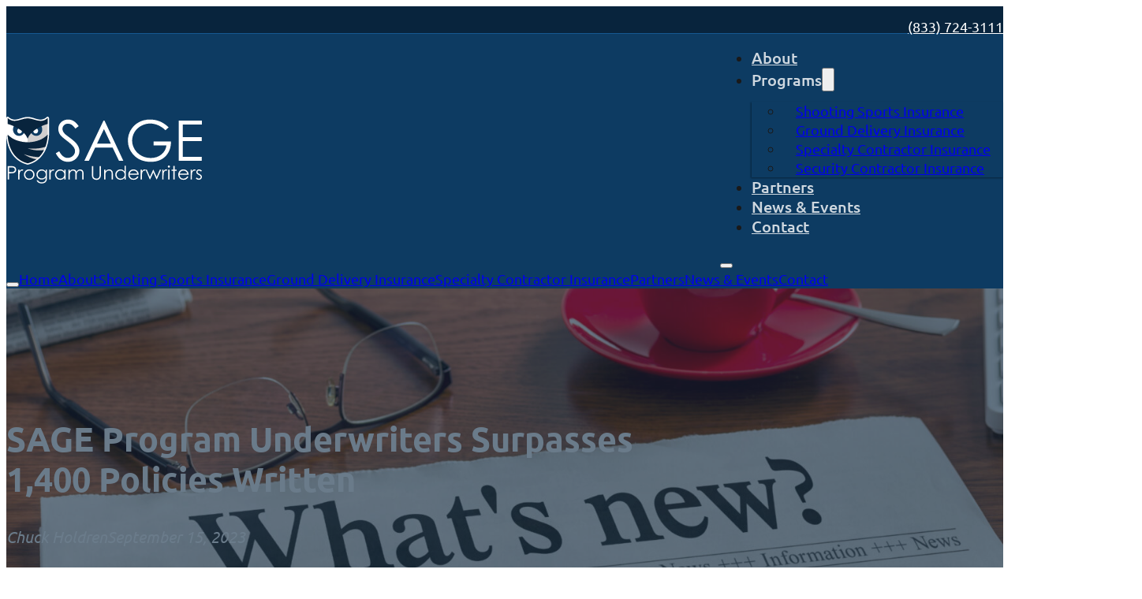

--- FILE ---
content_type: text/html; charset=UTF-8
request_url: https://sageuw.com/sage-program-underwriters-becomes-endorsed-insurance-provider-for-nssf-3/
body_size: 16801
content:
<!DOCTYPE html>
<html lang="en">
<head>
<meta charset="UTF-8">
<meta name="viewport" content="width=device-width, initial-scale=1">
<title>SAGE Program Underwriters Surpasses 1,400 Policies Written &#8211; Sage Program Underwriters</title>
<meta name='robots' content='max-image-preview:large' />
	<style>img:is([sizes="auto" i], [sizes^="auto," i]) { contain-intrinsic-size: 3000px 1500px }</style>
	<link rel="alternate" type="application/rss+xml" title="Sage Program Underwriters &raquo; Feed" href="https://sageuw.com/feed/" />
<link rel="alternate" type="application/rss+xml" title="Sage Program Underwriters &raquo; Comments Feed" href="https://sageuw.com/comments/feed/" />
<style id='classic-theme-styles-inline-css'>
/*! This file is auto-generated */
.wp-block-button__link{color:#fff;background-color:#32373c;border-radius:9999px;box-shadow:none;text-decoration:none;padding:calc(.667em + 2px) calc(1.333em + 2px);font-size:1.125em}.wp-block-file__button{background:#32373c;color:#fff;text-decoration:none}
</style>
<link rel='stylesheet' id='automaticcss-core-css' href='https://sageuw.com/wp-content/uploads/automatic-css/automatic.css?ver=1768241529' media='all' />
<style id='automaticcss-core-inline-css'>
/* File: automatic-custom-css.css - Version: 3.3.6 - Generated: 2026-01-12 10:12:11 */
.service-card__content ul {
  padding-left: var(--space-m) !important;
}
.service-card__content ul li ul {
  padding-left: var(--space-m) !important;
}

</style>
<link rel='stylesheet' id='bricks-frontend-css' href='https://sageuw.com/wp-content/themes/bricks/assets/css/frontend-light-layer.min.css?ver=1755270277' media='all' />
<style id='bricks-frontend-inline-css'>
@font-face{font-family:"Ubuntu";font-weight:400;font-display:swap;src:url(https://sageuw.com/wp-content/uploads/Ubuntu-400.woff) format("woff");}@font-face{font-family:"Ubuntu";font-weight:500;font-display:swap;src:url(https://sageuw.com/wp-content/uploads/Ubuntu-500.woff) format("woff");}@font-face{font-family:"Ubuntu";font-weight:700;font-display:swap;src:url(https://sageuw.com/wp-content/uploads/Ubuntu-700.woff) format("woff");}@font-face{font-family:"Ubuntu";font-weight:400;font-style:italic;font-display:swap;src:url(https://sageuw.com/wp-content/uploads/Ubuntu-400-italic.woff) format("woff");}@font-face{font-family:"Ubuntu";font-weight:500;font-style:italic;font-display:swap;src:url(https://sageuw.com/wp-content/uploads/Ubuntu-500-italic.woff) format("woff");}@font-face{font-family:"Ubuntu";font-weight:700;font-style:italic;font-display:swap;src:url(https://sageuw.com/wp-content/uploads/Ubuntu-700-italic.woff) format("woff");}

</style>
<link rel='stylesheet' id='bricks-child-css' href='https://sageuw.com/wp-content/themes/bricks-child/style.css?ver=1705742005' media='all' />
<link rel='stylesheet' id='bricks-color-palettes-css' href='https://sageuw.com/wp-content/uploads/bricks/css/color-palettes.min.css?ver=1755273809' media='all' />
<link rel='stylesheet' id='bricks-theme-style-global-css' href='https://sageuw.com/wp-content/uploads/bricks/css/theme-style-global.min.css?ver=1755273810' media='all' />
<link rel='stylesheet' id='bricks-post-1613-css' href='https://sageuw.com/wp-content/uploads/bricks/css/post-1613.min.css?ver=1755273810' media='all' />
<link rel='stylesheet' id='bricks-post-1706-css' href='https://sageuw.com/wp-content/uploads/bricks/css/post-1706.min.css?ver=1755273810' media='all' />
<link rel='stylesheet' id='bricks-post-1615-css' href='https://sageuw.com/wp-content/uploads/bricks/css/post-1615.min.css?ver=1755273810' media='all' />
<link rel='stylesheet' id='bricks-font-awesome-6-brands-css' href='https://sageuw.com/wp-content/themes/bricks/assets/css/libs/font-awesome-6-brands-layer.min.css?ver=1755270277' media='all' />
<link rel='stylesheet' id='bricks-font-awesome-6-css' href='https://sageuw.com/wp-content/themes/bricks/assets/css/libs/font-awesome-6-layer.min.css?ver=1755270277' media='all' />
<link rel='stylesheet' id='bricks-ionicons-css' href='https://sageuw.com/wp-content/themes/bricks/assets/css/libs/ionicons-layer.min.css?ver=1755270277' media='all' />
<link rel='stylesheet' id='automaticcss-bricks-css' href='https://sageuw.com/wp-content/uploads/automatic-css/automatic-bricks.css?ver=1768241532' media='all' />
<link rel='stylesheet' id='color-scheme-switcher-frontend-css' href='https://sageuw.com/wp-content/plugins/automaticcss-plugin/classes/Features/Color_Scheme_Switcher/css/frontend.css?ver=1762499635' media='all' />
<link rel='stylesheet' id='automaticcss-frames-css' href='https://sageuw.com/wp-content/uploads/automatic-css/automatic-frames.css?ver=1768241533' media='all' />
<style id='bricks-frontend-inline-inline-css'>
.socials__icon.brxe-icon {font-size: 24px; color: var(--white); fill: var(--white); margin-top: auto; margin-bottom: auto}.socials__icon.brxe-icon:hover {color: var(--white-trans-80); fill: var(--white-trans-80)}@media (max-width: 991px) {.link--off-canvas.brxe-text-link {color: var(--white)}}.heading--footer.brxe-heading {margin-bottom: 1.5rem; padding-bottom: 1.5rem; border-bottom: 2px solid var(--white); color: var(--white)}.link--footer.brxe-text-link {color: var(--white); font-weight: 500; line-height: 1.5; gap: var(--space-xs)}.link--footer.brxe-text-link:hover {color: var(--action)}.link--footer.brxe-text-link .icon > i {font-size: 24px}.link--footer.brxe-text-link .icon > svg {width: 24px; height: 24px}.link--footer.brxe-heading {color: var(--white); font-weight: 500; line-height: 1.5}.link--footer.brxe-heading:hover {color: var(--action)}
</style>
<script id="color-scheme-switcher-frontend-js-extra">
var acss = {"color_mode":"light","enable_client_color_preference":"false"};
</script>
<script src="https://sageuw.com/wp-content/plugins/automaticcss-plugin/classes/Features/Color_Scheme_Switcher/js/frontend.min.js?ver=1762499635" id="color-scheme-switcher-frontend-js"></script>
<link rel="https://api.w.org/" href="https://sageuw.com/wp-json/" /><link rel="alternate" title="JSON" type="application/json" href="https://sageuw.com/wp-json/wp/v2/posts/2316" /><link rel="EditURI" type="application/rsd+xml" title="RSD" href="https://sageuw.com/xmlrpc.php?rsd" />
<meta name="generator" content="WordPress 6.8.3" />
<link rel="canonical" href="https://sageuw.com/sage-program-underwriters-becomes-endorsed-insurance-provider-for-nssf-3/" />
<link rel='shortlink' href='https://sageuw.com/?p=2316' />
<link rel="alternate" title="oEmbed (JSON)" type="application/json+oembed" href="https://sageuw.com/wp-json/oembed/1.0/embed?url=https%3A%2F%2Fsageuw.com%2Fsage-program-underwriters-becomes-endorsed-insurance-provider-for-nssf-3%2F" />
<link rel="alternate" title="oEmbed (XML)" type="text/xml+oembed" href="https://sageuw.com/wp-json/oembed/1.0/embed?url=https%3A%2F%2Fsageuw.com%2Fsage-program-underwriters-becomes-endorsed-insurance-provider-for-nssf-3%2F&#038;format=xml" />
    <!-- Google Tag Manager (In Head)-->
    <!-- First Part of Google Tag Manager Code goes here (header) -->    
    <!-- End Google Tag Manager -->


<link rel="stylesheet" class="wpcodebox-style" href="https://sageuw.com/wp-content/uploads/wpcodebox/49.css?v=00a5a8b1f288223e">


<link rel="stylesheet" class="wpcodebox-style" href="https://sageuw.com/wp-content/uploads/wpcodebox/1685.css?v=0b21f14e64d037c5">
<link rel="icon" href="https://sageuw.com/wp-content/uploads/cropped-favicon-32x32.png" sizes="32x32" />
<link rel="icon" href="https://sageuw.com/wp-content/uploads/cropped-favicon-192x192.png" sizes="192x192" />
<link rel="apple-touch-icon" href="https://sageuw.com/wp-content/uploads/cropped-favicon-180x180.png" />
<meta name="msapplication-TileImage" content="https://sageuw.com/wp-content/uploads/cropped-favicon-270x270.png" />
</head>

<body class="wp-singular post-template-default single single-post postid-2316 single-format-standard wp-theme-bricks wp-child-theme-bricks-child brx-body bricks-is-frontend wp-embed-responsive">		<a class="skip-link" href="#brx-content">Skip to main content</a>

					<a class="skip-link" href="#brx-footer">Skip to footer</a>
			<header id="brx-header"><div id="brxe-cmruku" class="brxe-container bg--secondary"><div id="brxe-qjxmnz" class="brxe-block"><div id="brxe-cezcxr" class="brxe-div socials"><a href="https://www.linkedin.com/company/sage-program-underwriters-inc/" target="_blank" aria-label="Follow us on LinkedIn" class="bricks-link-wrapper"><i class="fab fa-linkedin brxe-icon socials__icon"></i></a></div><div id="brxe-zaonlf" class="brxe-div phone"><a id="brxe-xelkub" class="brxe-text-link phone__link" href="tel:+1-833-724-3111" aria-label="8.3.3..7.2.4..3.1.1.1"><span class="icon"><i class="fas fa-square-phone"></i></span><span class="text">(833) 724-3111</span></a></div></div></div><div id="brxe-xfqvun" class="brxe-container bg--primary"><div id="brxe-ewedfn" class="brxe-block"><a id="brxe-nevaje" class="brxe-logo" href="https://sageuw.com"><img src="https://sageuw.com/wp-content/uploads/Sage-Underwriters-Logo.svg" class="bricks-site-logo css-filter" alt="Sage Underwriters" loading="eager" decoding="async" /></a><nav id="brxe-iwzrof" data-script-id="iwzrof" class="brxe-nav-nested brx-mobile-center" aria-label="Menu" data-toggle="tablet_portrait"><ul id="brxe-cxbdey" class="brxe-block brx-nav-nested-items"><li class="menu-item"><a class="brxe-text-link" href="https://sageuw.com/about-sage/">About</a></li><li data-script-id="guswcj" class="brxe-dropdown"><div class="brx-submenu-toggle"><span>Programs</span><button aria-expanded="false" aria-label="Toggle dropdown"><svg xmlns="http://www.w3.org/2000/svg" viewBox="0 0 12 12" fill="none"><path d="M1.50002 4L6.00002 8L10.5 4" stroke-width="1.5" stroke="currentcolor"></path></svg></button></div><ul id="brxe-nfojci" class="brxe-div brx-dropdown-content"><li class="menu-item"><a class="brxe-text-link" href="https://sageuw.com/shooting-sports-insurance/">Shooting Sports Insurance</a></li><li class="menu-item"><a class="brxe-text-link" href="https://sageuw.com/ground-delivery-insurance/">Ground Delivery Insurance</a></li><li class="menu-item"><a class="brxe-text-link" href="https://sageuw.com/specialty-contractors-insurance/">Specialty Contractor Insurance</a></li><li class="menu-item"><a class="brxe-text-link" href="https://sageuw.com/security-contractors-insurance/">Security Contractor Insurance</a></li></ul></li><li class="menu-item"><a class="brxe-text-link" href="https://sageuw.com/partners/">Partners</a></li><li class="menu-item"><a class="brxe-text-link" href="https://sageuw.com/news-and-events/">News & Events</a></li><li class="menu-item"><a class="brxe-text-link" href="https://sageuw.com/contact-us/">Contact</a></li></ul><button id="brxe-irvpfx" data-script-id="irvpfx" class="brxe-toggle" aria-label="Open" aria-expanded="false"><span class="brxa-wrap"><span class="brxa-inner"></span></span></button></nav></div><div id="brxe-ouqesy" data-script-id="ouqesy" class="brxe-offcanvas" aria-label="Offcanvas" data-direction="right" data-effect="slide"><div id="brxe-zxtoti" class="brxe-block brx-offcanvas-inner"><button id="brxe-kuaumu" data-script-id="kuaumu" class="brxe-toggle" aria-label="Open" aria-expanded="false"><i class="fas fa-circle-xmark"></i></button><a class="brxe-text-link link--off-canvas" href="https://sageuw.com/">Home</a><a class="brxe-text-link link--off-canvas" href="https://sageuw.com/about-sage/">About</a><a class="brxe-text-link link--off-canvas" href="https://sageuw.com/shooting-sports-insurance/">Shooting Sports Insurance</a><a class="brxe-text-link link--off-canvas" href="https://sageuw.com/ground-delivery-insurance/">Ground Delivery Insurance</a><a class="brxe-text-link" href="https://sageuw.com/specialty-contractors-insurance/">Specialty Contractor Insurance</a><a class="brxe-text-link link--off-canvas" href="https://sageuw.com/partners/">Partners</a><a class="brxe-text-link link--off-canvas" href="https://sageuw.com/news-and-events/">News & Events</a><a class="brxe-text-link link--off-canvas" href="https://sageuw.com/contact-us/">Contact</a></div><div id="brxe-rggiac" class="brxe-block brx-offcanvas-backdrop"></div></div></div></header><main id="brx-content"><section id="brxe-vnmsse" class="brxe-section"><div id="brxe-sluutc" class="brxe-container"><h1 id="brxe-tdofxi" class="brxe-post-title">SAGE Program Underwriters Surpasses 1,400 Policies Written</h1><div id="brxe-kzeqss" class="brxe-post-meta post-meta"><span class="item">Chuck Holdren</span><span class="item">September 15, 2023</span></div></div></section><section class="brxe-section"><div id="brxe-faplpj" class="brxe-container"><div id="brxe-yqolla" class="brxe-block"><svg class="brxe-svg" id="brxe-hrnsrk" xmlns="http://www.w3.org/2000/svg" xmlns:xlink="http://www.w3.org/1999/xlink" xmlns:serif="http://www.serif.com/" width="100%" height="100%" viewBox="0 0 6514 2233" version="1.1" xml:space="preserve" style="fill-rule:evenodd;clip-rule:evenodd;stroke-linecap:round;stroke-linejoin:round;stroke-miterlimit:1.5;"> <g transform="matrix(1.12805,0,0,1.12403,-699.059,-264.145)"> <path id="Background" d="M620.071,455.809C619.913,454.37 619.832,452.91 619.832,451.435L619.832,275C619.832,259.12 629.225,244.745 643.768,238.367C658.311,231.99 675.249,234.819 686.93,245.577C706.369,263.479 728.521,281.841 752.814,293.183C782.036,306.828 812.025,316.916 844.237,320.037C909.873,326.395 971.734,307.531 1033.61,287.993C1104.52,265.601 1175.42,242.094 1250,242.094C1324.58,242.094 1395.48,265.601 1466.39,287.993C1528.27,307.531 1590.13,326.395 1655.76,320.037C1687.97,316.916 1717.96,306.828 1747.18,293.183C1771.48,281.841 1793.63,263.479 1813.07,245.577C1824.75,234.819 1841.69,231.99 1856.23,238.367C1870.77,244.745 1880.17,259.12 1880.17,275L1880.17,451.435C1880.17,451.497 1880.17,451.559 1880.17,451.621C1880.17,451.683 1880.17,451.745 1880.17,451.807L1880.17,746.902C1881.52,750.306 1882.6,754.276 1883.07,758.771C1883.7,764.832 1882.45,775.17 1882.26,776.525C1881.34,782.906 1880.36,789.287 1879.82,795.711C1876.41,836.162 1878.47,838.827 1873.04,879.116C1860.83,969.788 1840.91,1059.68 1809.77,1145.83C1750.68,1309.34 1645.44,1458.6 1499.47,1555.54C1426.48,1604.01 1344.67,1638.65 1259.91,1660.33C1253.41,1661.99 1246.59,1661.99 1240.09,1660.33C1137.11,1634 1037.69,1587.54 953.638,1522.14C793.02,1397.16 696.563,1208.83 651.145,1013.73C631.928,931.179 619.325,847.178 619.713,762.232L620.071,455.809ZM1839.26,801.19C1839.39,801.209 1839.52,801.228 1839.64,801.246L1839.31,800.506C1839.29,800.735 1839.28,800.963 1839.26,801.19ZM1858.97,797.684C1856.64,798.924 1854.18,799.941 1851.61,800.707C1851.11,800.859 1850.6,801 1850.08,801.131C1856.27,800.011 1863.22,796.699 1870.15,788.853C1866.94,792.482 1863.15,795.457 1858.97,797.684Z" style="fill:white;"></path> <g> <g transform="matrix(-1,0,0,1,2500.24,-1.13687e-13)"> <path d="M1831.48,453.759L1840.17,451.807L1840.17,762.369L1840.16,762.382C1630.01,1000.47 1318.7,984.661 1250.35,984.606L1250.08,886.605C1275.14,824.014 1313.01,769.253 1357.69,721.655C1389.51,772.469 1443.4,805.908 1504.47,805.908C1602.15,805.908 1681.44,720.384 1681.44,615.041C1681.44,579.649 1672.49,546.493 1656.9,518.067C1739.82,480.553 1808.07,460.241 1831.48,453.759Z" style="fill:white;stroke:white;stroke-width:0.89px;"></path> </g> <path d="M1250.16,995.603L1250.08,886.605C1275.14,824.014 1313.01,769.253 1357.69,721.655C1389.51,772.469 1443.4,805.908 1504.47,805.908C1602.15,805.908 1681.44,720.384 1681.44,615.041C1681.44,579.649 1672.49,546.493 1656.9,518.067C1739.82,480.553 1808.07,460.241 1831.48,453.759L1840.17,451.807L1840.17,769.403C1839.57,770.076 1838.98,770.746 1838.38,771.415C1815.26,794.326 1790.04,815.859 1762.95,835.832C1686.78,896.496 1603.88,932.577 1526.88,953.983C1441.22,980.825 1347.86,995.586 1250.16,995.603Z" style="fill:rgb(208,206,206);stroke:rgb(208,206,206);stroke-width:0.89px;"></path> <g id="Light"> <g transform="matrix(1.194,0,0,1.58793,-194.947,-468.449)"> <path d="M996.162,562.129C1077.97,562.129 1144.38,615.988 1144.38,682.327C1144.38,748.666 1077.97,802.525 996.162,802.525C914.358,802.525 847.943,748.666 847.943,682.327C847.943,615.988 914.358,562.129 996.162,562.129ZM1010.86,660.826C977.864,660.826 951.076,682.549 951.076,709.307C951.076,736.064 977.864,757.787 1010.86,757.787C1043.85,757.787 1070.64,736.064 1070.64,709.307C1070.64,682.549 1043.85,660.826 1010.86,660.826Z" style="fill:rgb(13,59,98);"></path> </g> <g transform="matrix(-1.194,0,0,1.58793,2693.89,-468.449)"> <path d="M996.162,562.129C914.358,562.129 847.943,615.988 847.943,682.327C847.943,748.666 914.358,802.525 996.162,802.525C1077.97,802.525 1144.38,748.666 1144.38,682.327C1144.38,615.988 1077.97,562.129 996.162,562.129ZM1010.9,660.826C1043.9,660.826 1070.69,682.549 1070.69,709.307C1070.69,736.064 1043.9,757.787 1010.9,757.787C977.909,757.787 951.122,736.064 951.122,709.307C951.122,682.549 977.909,660.826 1010.9,660.826Z" style="fill:rgb(13,59,98);"></path> </g> </g> <g id="Dark"> <path d="M1250,282.094C1053.28,282.094 864.522,463.508 659.832,275L659.832,451.435C659.832,451.435 1122.03,566.871 1250,886.797L1250,886.797C1377.97,566.871 1840.17,451.435 1840.17,451.435L1840.17,275C1635.48,463.508 1446.72,282.094 1250,282.094Z" style="fill:rgb(8,36,61);stroke:rgb(99,98,98);stroke-width:0.89px;"></path> <g transform="matrix(-1,0,0,1,2500,0)"> <path d="M1840.4,769.403C1816.73,793.067 1790.83,815.276 1762.95,835.832C1686.78,896.496 1603.88,932.577 1526.88,953.983C1441.17,980.839 1347.75,995.603 1250,995.603C1152.25,995.603 1058.83,980.839 973.117,953.984C896.12,932.577 813.216,896.496 737.052,835.831C709.171,815.276 683.269,793.067 659.595,769.403C659.21,843.255 683.308,1476.66 1250,1621.58C1350.91,1595.77 1434.62,1554.47 1504.05,1503.6C1280.4,1462.24 1280.56,1415.39 1280.73,1415.44C1280.9,1415.48 1342.22,1433.39 1583.46,1435.61C1647.55,1371.79 1695.73,1299.31 1731.91,1226.12C1465.21,1271.25 1270.61,1177.18 1270.81,1177.18C1271,1177.18 1516.81,1214.78 1772.15,1132.23C1835.42,960.415 1840.58,803.892 1840.4,769.403Z" style="fill:rgb(208,206,206);stroke:rgb(208,206,206);stroke-width:0.89px;"></path> </g> <path d="M1840.4,769.403C1840.58,803.892 1835.42,960.415 1772.15,1132.23C1516.81,1214.78 1249.75,1174.74 1249.55,1174.74C1249.36,1174.74 1465.21,1271.25 1731.91,1226.12C1695.73,1299.31 1647.55,1371.79 1583.46,1435.61C1342.22,1433.39 1133.16,1344.75 1132.99,1344.71C1132.83,1344.66 1280.4,1462.24 1504.05,1503.6C1434.62,1554.47 1350.91,1595.77 1250,1621.58C683.308,1476.66 659.21,843.255 659.595,769.403C683.269,793.067 709.171,815.276 737.052,835.831C813.216,896.496 896.12,932.577 973.117,953.984C1058.83,980.839 1152.25,995.603 1250,995.603C1347.75,995.603 1441.17,980.839 1526.88,953.983C1603.88,932.577 1686.78,896.496 1762.95,835.832C1790.83,815.276 1816.73,793.067 1840.4,769.403Z" style="fill:rgb(8,36,61);stroke:rgb(99,98,98);stroke-width:0.89px;"></path> </g> </g> <g transform="matrix(4.32808,0,0,4.34358,-4315.23,-6203.84)"> <path d="M1477.33,1733.13L1500.77,1719.07C1517.27,1749.44 1536.33,1764.63 1557.96,1764.63C1567.21,1764.63 1575.89,1762.47 1584.02,1758.16C1592.14,1753.85 1598.33,1748.07 1602.58,1740.82C1606.83,1733.57 1608.96,1725.88 1608.96,1717.76C1608.96,1708.51 1605.83,1699.44 1599.58,1690.57C1590.96,1678.32 1575.21,1663.57 1552.33,1646.32C1529.33,1628.94 1515.02,1616.38 1509.39,1608.63C1499.64,1595.63 1494.77,1581.57 1494.77,1566.44C1494.77,1554.44 1497.64,1543.51 1503.39,1533.63C1509.14,1523.76 1517.24,1515.97 1527.68,1510.29C1538.11,1504.6 1549.46,1501.76 1561.71,1501.76C1574.71,1501.76 1586.86,1504.97 1598.18,1511.41C1609.49,1517.85 1621.46,1529.69 1634.08,1546.94L1611.58,1564.01C1601.21,1550.26 1592.36,1541.19 1585.05,1536.82C1577.74,1532.44 1569.77,1530.26 1561.14,1530.26C1550.02,1530.26 1540.93,1533.63 1533.86,1540.38C1526.8,1547.13 1523.27,1555.44 1523.27,1565.32C1523.27,1571.32 1524.52,1577.13 1527.02,1582.76C1529.52,1588.38 1534.08,1594.51 1540.71,1601.13C1544.33,1604.63 1556.21,1613.82 1576.33,1628.69C1600.21,1646.32 1616.58,1662.01 1625.46,1675.76C1634.33,1689.51 1638.77,1703.32 1638.77,1717.19C1638.77,1737.19 1631.18,1754.57 1615.99,1769.32C1600.8,1784.07 1582.33,1791.44 1560.58,1791.44C1543.83,1791.44 1528.64,1786.97 1515.02,1778.04C1501.39,1769.1 1488.83,1754.13 1477.33,1733.13Z" style="fill:rgb(13,59,98);fill-rule:nonzero;"></path> <path d="M1809.77,1508.69L1938.39,1784.51L1908.62,1784.51L1865.24,1693.76L1746.42,1693.76L1703.46,1784.51L1672.71,1784.51L1803.02,1508.69L1809.77,1508.69ZM1806.29,1567.29L1759.03,1667.13L1853.32,1667.13L1806.29,1567.29Z" style="fill:rgb(13,59,98);fill-rule:nonzero;"></path> <path d="M2247.21,1555.01L2225.83,1575.26C2210.46,1560.13 2193.61,1548.66 2175.3,1540.85C2156.99,1533.04 2139.14,1529.13 2121.77,1529.13C2100.14,1529.13 2079.55,1534.44 2059.99,1545.07C2040.43,1555.69 2025.27,1570.1 2014.52,1588.29C2003.77,1606.47 1998.39,1625.69 1998.39,1645.94C1998.39,1666.69 2003.96,1686.41 2015.08,1705.1C2026.21,1723.79 2041.58,1738.47 2061.21,1749.16C2080.83,1759.85 2102.33,1765.19 2125.71,1765.19C2154.08,1765.19 2178.08,1757.19 2197.71,1741.19C2217.33,1725.19 2228.96,1704.44 2232.58,1678.94L2144.64,1678.94L2144.64,1652.32L2263.52,1652.32C2263.27,1694.94 2250.61,1728.79 2225.55,1753.85C2200.49,1778.91 2166.96,1791.44 2124.96,1791.44C2073.96,1791.44 2033.58,1774.07 2003.83,1739.32C1980.96,1712.57 1969.52,1681.63 1969.52,1646.51C1969.52,1620.38 1976.08,1596.07 1989.21,1573.57C2002.33,1551.07 2020.33,1533.47 2043.21,1520.79C2066.08,1508.1 2091.96,1501.76 2120.83,1501.76C2144.21,1501.76 2166.21,1505.97 2186.83,1514.41C2207.46,1522.85 2227.58,1536.38 2247.21,1555.01Z" style="fill:rgb(13,59,98);fill-rule:nonzero;"></path> <path d="M2316.21,1508.69L2474.27,1508.69L2474.27,1535.69L2343.77,1535.69L2343.77,1622.13L2473.14,1622.13L2473.14,1649.13L2343.77,1649.13L2343.77,1757.51L2473.14,1757.51L2473.14,1784.51L2316.21,1784.51L2316.21,1508.69Z" style="fill:rgb(13,59,98);fill-rule:nonzero;"></path> </g> </g> <g transform="matrix(1.65176,0,0,1.62986,-3290.37,-2913.3)"> <path d="M2019.3,2801.36L2074.24,2801.36C2105.74,2801.36 2126.99,2802.73 2137.99,2805.48C2153.74,2809.36 2166.61,2817.33 2176.61,2829.39C2186.61,2841.45 2191.61,2856.61 2191.61,2874.86C2191.61,2893.23 2186.74,2908.39 2176.99,2920.33C2167.24,2932.26 2153.8,2940.3 2136.67,2944.42C2124.17,2947.42 2100.8,2948.92 2066.55,2948.92L2046.86,2948.92L2046.86,3077.17L2019.3,3077.17L2019.3,2801.36ZM2046.86,2828.36L2046.86,2921.92L2093.55,2922.48C2112.42,2922.48 2126.24,2920.77 2134.99,2917.34C2143.74,2913.91 2150.61,2908.36 2155.61,2900.68C2160.61,2893.01 2163.11,2884.43 2163.11,2874.95C2163.11,2865.72 2160.61,2857.27 2155.61,2849.6C2150.61,2841.93 2144.02,2836.47 2135.83,2833.22C2127.64,2829.98 2114.24,2828.36 2095.61,2828.36L2046.86,2828.36Z" style="fill:rgb(184,12,9);fill-rule:nonzero;"></path> <path d="M2232.49,2873.17L2259.3,2873.17L2259.3,2902.98C2267.3,2891.23 2275.74,2882.45 2284.61,2876.64C2293.49,2870.83 2302.74,2867.92 2312.36,2867.92C2319.61,2867.92 2327.36,2870.23 2335.61,2874.86L2321.92,2896.98C2316.42,2894.61 2311.8,2893.42 2308.05,2893.42C2299.3,2893.42 2290.86,2897.01 2282.74,2904.2C2274.61,2911.39 2268.42,2922.55 2264.17,2937.67C2260.92,2949.3 2259.3,2972.8 2259.3,3008.17L2259.3,3077.17L2232.49,3077.17L2232.49,2873.17Z" style="fill:rgb(184,12,9);fill-rule:nonzero;"></path> <path d="M2454.49,2867.92C2485.92,2867.92 2511.96,2879.3 2532.62,2902.05C2551.41,2922.8 2560.8,2947.36 2560.8,2975.73C2560.8,3004.23 2550.88,3029.14 2531.03,3050.45C2511.18,3071.76 2485.67,3082.42 2454.49,3082.42C2423.18,3082.42 2397.61,3071.76 2377.76,3050.45C2357.91,3029.14 2347.99,3004.23 2347.99,2975.73C2347.99,2947.48 2357.38,2922.98 2376.16,2902.23C2396.82,2879.36 2422.93,2867.92 2454.49,2867.92ZM2454.39,2893.61C2432.57,2893.61 2413.81,2901.67 2398.13,2917.8C2382.45,2933.92 2374.61,2953.42 2374.61,2976.3C2374.61,2991.05 2378.19,3004.8 2385.34,3017.55C2392.49,3030.3 2402.15,3040.14 2414.31,3047.08C2426.48,3054.01 2439.84,3057.48 2454.39,3057.48C2468.94,3057.48 2482.3,3054.01 2494.47,3047.08C2506.64,3040.14 2516.3,3030.3 2523.45,3017.55C2530.6,3004.8 2534.17,2991.05 2534.17,2976.3C2534.17,2953.42 2526.3,2933.92 2510.56,2917.8C2494.82,2901.67 2476.09,2893.61 2454.39,2893.61Z" style="fill:rgb(184,12,9);fill-rule:nonzero;"></path> <path d="M2785.24,2873.17L2811.49,2873.17L2811.49,3035.73C2811.49,3064.36 2808.99,3085.3 2803.99,3098.55C2797.11,3117.3 2785.17,3131.73 2768.17,3141.86C2751.17,3151.98 2730.74,3157.05 2706.86,3157.05C2689.36,3157.05 2673.64,3154.57 2659.7,3149.62C2645.77,3144.67 2634.42,3138.02 2625.67,3129.68C2616.92,3121.35 2608.86,3109.16 2601.49,3093.11L2629.99,3093.11C2637.75,3106.61 2647.76,3116.61 2660.02,3123.11C2672.29,3129.61 2687.49,3132.86 2705.64,3132.86C2723.54,3132.86 2738.65,3129.53 2750.98,3122.86C2763.3,3116.2 2772.1,3107.82 2777.35,3097.73C2782.61,3087.64 2785.24,3071.35 2785.24,3048.86L2785.24,3038.36C2775.35,3050.86 2763.28,3060.45 2749.01,3067.14C2734.75,3073.83 2719.61,3077.17 2703.59,3077.17C2684.82,3077.17 2667.18,3072.51 2650.66,3063.2C2634.15,3053.89 2621.38,3041.36 2612.37,3025.61C2603.37,3009.86 2598.86,2992.55 2598.86,2973.67C2598.86,2954.8 2603.55,2937.2 2612.94,2920.89C2622.32,2904.58 2635.3,2891.67 2651.88,2882.17C2668.46,2872.67 2685.95,2867.92 2704.34,2867.92C2719.61,2867.92 2733.84,2871.08 2747.04,2877.39C2760.24,2883.7 2772.97,2894.11 2785.24,2908.61L2785.24,2873.17ZM2707.8,2893.23C2692.92,2893.23 2679.11,2896.83 2666.36,2904.01C2653.61,2911.2 2643.61,2921.14 2636.36,2933.83C2629.11,2946.51 2625.49,2960.23 2625.49,2974.98C2625.49,2997.36 2632.99,3015.86 2647.99,3030.48C2662.99,3045.11 2682.42,3052.42 2706.3,3052.42C2730.42,3052.42 2749.83,3045.17 2764.52,3030.67C2779.2,3016.17 2786.55,2997.11 2786.55,2973.48C2786.55,2958.11 2783.17,2944.39 2776.42,2932.33C2769.67,2920.26 2760.11,2910.73 2747.74,2903.73C2735.36,2896.73 2722.05,2893.23 2707.8,2893.23Z" style="fill:rgb(184,12,9);fill-rule:nonzero;"></path> <path d="M2857.8,2873.17L2884.61,2873.17L2884.61,2902.98C2892.61,2891.23 2901.05,2882.45 2909.92,2876.64C2918.8,2870.83 2928.05,2867.92 2937.67,2867.92C2944.92,2867.92 2952.67,2870.23 2960.92,2874.86L2947.24,2896.98C2941.74,2894.61 2937.11,2893.42 2933.36,2893.42C2924.61,2893.42 2916.17,2897.01 2908.05,2904.2C2899.92,2911.39 2893.74,2922.55 2889.49,2937.67C2886.24,2949.3 2884.61,2972.8 2884.61,3008.17L2884.61,3077.17L2857.8,3077.17L2857.8,2873.17Z" style="fill:rgb(184,12,9);fill-rule:nonzero;"></path> <path d="M3186.49,2873.17L3186.49,3077.17L3160.61,3077.17L3160.61,3042.11C3149.61,3055.48 3137.27,3065.55 3123.58,3072.3C3109.89,3079.05 3094.92,3082.42 3078.67,3082.42C3049.8,3082.42 3025.14,3071.95 3004.7,3051.01C2984.27,3030.08 2974.05,3004.61 2974.05,2974.61C2974.05,2945.23 2984.36,2920.11 3004.99,2899.23C3025.61,2878.36 3050.42,2867.92 3079.42,2867.92C3096.17,2867.92 3111.33,2871.48 3124.89,2878.61C3138.45,2885.73 3150.36,2896.42 3160.61,2910.67L3160.61,2873.17L3186.49,2873.17ZM3081.58,2893.23C3066.97,2893.23 3053.49,2896.82 3041.13,2904C3028.76,2911.18 3018.93,2921.27 3011.63,2934.25C3004.33,2947.24 3000.67,2960.97 3000.67,2975.45C3000.67,2989.81 3004.36,3003.55 3011.72,3016.66C3019.09,3029.76 3028.98,3039.97 3041.41,3047.28C3053.83,3054.58 3067.16,3058.23 3081.39,3058.23C3095.75,3058.23 3109.36,3054.61 3122.22,3047.37C3135.08,3040.13 3144.97,3030.33 3151.9,3017.97C3158.83,3005.61 3162.3,2991.68 3162.3,2976.2C3162.3,2952.61 3154.53,2932.88 3138.98,2917.02C3123.44,2901.16 3104.3,2893.23 3081.58,2893.23Z" style="fill:rgb(184,12,9);fill-rule:nonzero;"></path> <path d="M3245.36,2873.17L3271.61,2873.17L3271.61,2908.42C3280.75,2895.42 3290.13,2885.92 3299.77,2879.92C3313.03,2871.92 3326.99,2867.92 3341.63,2867.92C3351.51,2867.92 3360.9,2869.86 3369.79,2873.73C3378.67,2877.61 3385.93,2882.76 3391.56,2889.2C3397.2,2895.64 3402.08,2904.86 3406.2,2916.86C3414.93,2900.86 3425.84,2888.7 3438.94,2880.39C3452.03,2872.08 3466.12,2867.92 3481.21,2867.92C3495.3,2867.92 3507.74,2871.48 3518.53,2878.61C3529.32,2885.73 3537.33,2895.67 3542.57,2908.42C3547.81,2921.17 3550.42,2940.3 3550.42,2965.8L3550.42,3077.17L3523.61,3077.17L3523.61,2965.8C3523.61,2943.92 3522.05,2928.89 3518.94,2920.7C3515.83,2912.51 3510.5,2905.92 3502.96,2900.92C3495.42,2895.92 3486.42,2893.42 3475.96,2893.42C3463.25,2893.42 3451.63,2897.17 3441.1,2904.67C3430.58,2912.17 3422.88,2922.17 3418.02,2934.67C3413.16,2947.17 3410.74,2968.05 3410.74,2997.3L3410.74,3077.17L3384.49,3077.17L3384.49,2972.73C3384.49,2948.11 3382.95,2931.39 3379.89,2922.58C3376.83,2913.76 3371.49,2906.7 3363.86,2901.39C3356.24,2896.08 3347.17,2893.42 3336.67,2893.42C3324.55,2893.42 3313.2,2897.08 3302.64,2904.39C3292.08,2911.7 3284.27,2921.55 3279.2,2933.92C3274.14,2946.3 3271.61,2965.23 3271.61,2990.73L3271.61,3077.17L3245.36,3077.17L3245.36,2873.17Z" style="fill:rgb(184,12,9);fill-rule:nonzero;"></path> <path d="M3717.3,2801.36L3744.86,2801.36L3744.86,2967.86C3744.86,2987.61 3745.24,2999.92 3745.99,3004.8C3747.36,3015.67 3750.55,3024.76 3755.55,3032.08C3760.55,3039.39 3768.24,3045.51 3778.61,3050.45C3788.99,3055.39 3799.42,3057.86 3809.92,3057.86C3819.05,3057.86 3827.8,3055.92 3836.17,3052.05C3844.55,3048.17 3851.55,3042.8 3857.17,3035.92C3862.8,3029.05 3866.92,3020.73 3869.55,3010.98C3871.42,3003.98 3872.36,2989.61 3872.36,2967.86L3872.36,2801.36L3899.92,2801.36L3899.92,2967.86C3899.92,2992.48 3897.52,3012.39 3892.7,3027.58C3887.89,3042.76 3878.27,3055.98 3863.83,3067.23C3849.39,3078.48 3831.92,3084.11 3811.42,3084.11C3789.17,3084.11 3770.11,3078.8 3754.24,3068.17C3738.36,3057.55 3727.74,3043.48 3722.36,3025.98C3718.99,3015.23 3717.3,2995.86 3717.3,2967.86L3717.3,2801.36Z" style="fill:rgb(184,12,9);fill-rule:nonzero;"></path> <path d="M3963.49,2873.17L3989.74,2873.17L3989.74,2909.73C4000.24,2895.73 4011.86,2885.26 4024.61,2878.33C4037.36,2871.39 4051.24,2867.92 4066.24,2867.92C4081.49,2867.92 4095.02,2871.8 4106.83,2879.55C4118.64,2887.3 4127.36,2897.73 4132.99,2910.86C4138.61,2923.98 4141.42,2944.42 4141.42,2972.17L4141.42,3077.17L4115.17,3077.17L4115.17,2979.86C4115.17,2956.36 4114.2,2940.67 4112.25,2932.8C4109.21,2919.3 4103.38,2909.14 4094.75,2902.33C4086.13,2895.51 4074.88,2892.11 4061,2892.11C4045.12,2892.11 4030.9,2897.36 4018.33,2907.86C4005.77,2918.36 3997.49,2931.36 3993.49,2946.86C3990.99,2956.98 3989.74,2975.48 3989.74,3002.36L3989.74,3077.17L3963.49,3077.17L3963.49,2873.17Z" style="fill:rgb(184,12,9);fill-rule:nonzero;"></path> <path d="M4401.3,2794.42L4401.3,3077.17L4375.42,3077.17L4375.42,3042.11C4364.42,3055.48 4352.08,3065.55 4338.39,3072.3C4324.7,3079.05 4309.74,3082.42 4293.49,3082.42C4264.61,3082.42 4239.95,3071.95 4219.52,3051.01C4199.08,3030.08 4188.86,3004.61 4188.86,2974.61C4188.86,2945.23 4199.17,2920.11 4219.8,2899.23C4240.42,2878.36 4265.24,2867.92 4294.24,2867.92C4310.99,2867.92 4326.14,2871.48 4339.7,2878.61C4353.27,2885.73 4365.17,2896.42 4375.42,2910.67L4375.42,2794.42L4401.3,2794.42ZM4296.39,2893.23C4281.78,2893.23 4268.3,2896.82 4255.94,2904C4243.58,2911.18 4233.74,2921.27 4226.44,2934.25C4219.14,2947.24 4215.49,2960.97 4215.49,2975.45C4215.49,2989.81 4219.17,3003.55 4226.53,3016.66C4233.9,3029.76 4243.8,3039.97 4256.22,3047.28C4268.64,3054.58 4281.97,3058.23 4296.2,3058.23C4310.56,3058.23 4324.17,3054.61 4337.03,3047.37C4349.89,3040.13 4359.79,3030.33 4366.72,3017.97C4373.65,3005.61 4377.11,2991.68 4377.11,2976.2C4377.11,2952.61 4369.34,2932.88 4353.79,2917.02C4338.25,2901.16 4319.11,2893.23 4296.39,2893.23Z" style="fill:rgb(184,12,9);fill-rule:nonzero;"></path> <path d="M4632.49,3009.48L4654.61,3021.11C4647.36,3035.36 4638.97,3046.86 4629.46,3055.61C4619.95,3064.36 4609.26,3071.01 4597.37,3075.58C4585.48,3080.14 4572.03,3082.42 4557.02,3082.42C4523.74,3082.42 4497.72,3071.51 4478.95,3049.7C4460.18,3027.89 4450.8,3003.23 4450.8,2975.73C4450.8,2949.86 4458.74,2926.8 4474.63,2906.55C4494.77,2880.8 4521.74,2867.92 4555.52,2867.92C4590.3,2867.92 4618.07,2881.11 4638.84,2907.48C4653.6,2926.11 4661.11,2949.36 4661.36,2977.23L4477.8,2977.23C4478.3,3000.93 4485.87,3020.35 4500.51,3035.51C4515.15,3050.66 4533.24,3058.23 4554.77,3058.23C4565.15,3058.23 4575.26,3056.43 4585.08,3052.82C4594.91,3049.21 4603.26,3044.41 4610.15,3038.43C4617.03,3032.46 4624.48,3022.81 4632.49,3009.48ZM4632.49,2954.55C4628.98,2940.55 4623.88,2929.36 4617.19,2920.98C4610.49,2912.61 4601.64,2905.86 4590.62,2900.73C4579.61,2895.61 4568.03,2893.05 4555.89,2893.05C4535.87,2893.05 4518.66,2899.48 4504.27,2912.36C4493.75,2921.73 4485.8,2935.8 4480.42,2954.55L4632.49,2954.55Z" style="fill:rgb(184,12,9);fill-rule:nonzero;"></path> <path d="M4700.36,2873.17L4727.17,2873.17L4727.17,2902.98C4735.17,2891.23 4743.61,2882.45 4752.49,2876.64C4761.36,2870.83 4770.61,2867.92 4780.24,2867.92C4787.49,2867.92 4795.24,2870.23 4803.49,2874.86L4789.8,2896.98C4784.3,2894.61 4779.67,2893.42 4775.92,2893.42C4767.17,2893.42 4758.74,2897.01 4750.61,2904.2C4742.49,2911.39 4736.3,2922.55 4732.05,2937.67C4728.8,2949.3 4727.17,2972.8 4727.17,3008.17L4727.17,3077.17L4700.36,3077.17L4700.36,2873.17Z" style="fill:rgb(184,12,9);fill-rule:nonzero;"></path> <path d="M4798.24,2873.17L4825.24,2873.17L4887.77,3021.3L4952.86,2873.17L4957.61,2873.17L5023.14,3021.3L5086.88,2873.17L5114.17,2873.17L5025.55,3077.17L5020.68,3077.17L4955.45,2931.11L4890.26,3077.17L4885.37,3077.17L4798.24,2873.17Z" style="fill:rgb(184,12,9);fill-rule:nonzero;"></path> <path d="M5134.99,2873.17L5161.8,2873.17L5161.8,2902.98C5169.8,2891.23 5178.24,2882.45 5187.11,2876.64C5195.99,2870.83 5205.24,2867.92 5214.86,2867.92C5222.11,2867.92 5229.86,2870.23 5238.11,2874.86L5224.42,2896.98C5218.92,2894.61 5214.3,2893.42 5210.55,2893.42C5201.8,2893.42 5193.36,2897.01 5185.24,2904.2C5177.11,2911.39 5170.92,2922.55 5166.67,2937.67C5163.42,2949.3 5161.8,2972.8 5161.8,3008.17L5161.8,3077.17L5134.99,3077.17L5134.99,2873.17Z" style="fill:rgb(184,12,9);fill-rule:nonzero;"></path> <path d="M5269.52,2789.17C5275.49,2789.17 5280.6,2791.3 5284.83,2795.55C5289.06,2799.8 5291.17,2804.92 5291.17,2810.92C5291.17,2816.8 5289.06,2821.86 5284.83,2826.11C5280.6,2830.36 5275.49,2832.48 5269.52,2832.48C5263.67,2832.48 5258.63,2830.36 5254.4,2826.11C5250.16,2821.86 5248.05,2816.8 5248.05,2810.92C5248.05,2804.92 5250.16,2799.8 5254.4,2795.55C5258.63,2791.3 5263.67,2789.17 5269.52,2789.17ZM5256.49,2873.17L5282.74,2873.17L5282.74,3077.17L5256.49,3077.17L5256.49,2873.17Z" style="fill:rgb(184,12,9);fill-rule:nonzero;"></path> <path d="M5360.17,2797.42L5386.42,2797.42L5386.42,2873.17L5428.05,2873.17L5428.05,2895.86L5386.42,2895.86L5386.42,3077.17L5360.17,3077.17L5360.17,2895.86L5324.36,2895.86L5324.36,2873.17L5360.17,2873.17L5360.17,2797.42Z" style="fill:rgb(184,12,9);fill-rule:nonzero;"></path> <path d="M5639.17,3009.48L5661.3,3021.11C5654.04,3035.36 5645.66,3046.86 5636.15,3055.61C5626.64,3064.36 5615.94,3071.01 5604.06,3075.58C5592.17,3080.14 5578.72,3082.42 5563.71,3082.42C5530.43,3082.42 5504.4,3071.51 5485.64,3049.7C5466.87,3027.89 5457.49,3003.23 5457.49,2975.73C5457.49,2949.86 5465.43,2926.8 5481.32,2906.55C5501.46,2880.8 5528.42,2867.92 5562.2,2867.92C5596.99,2867.92 5624.76,2881.11 5645.53,2907.48C5660.29,2926.11 5667.8,2949.36 5668.05,2977.23L5484.49,2977.23C5484.99,3000.93 5492.56,3020.35 5507.2,3035.51C5521.84,3050.66 5539.93,3058.23 5561.45,3058.23C5571.84,3058.23 5581.95,3056.43 5591.77,3052.82C5601.6,3049.21 5609.95,3044.41 5616.83,3038.43C5623.72,3032.46 5631.16,3022.81 5639.17,3009.48ZM5639.17,2954.55C5635.67,2940.55 5630.57,2929.36 5623.87,2920.98C5617.18,2912.61 5608.32,2905.86 5597.31,2900.73C5586.3,2895.61 5574.72,2893.05 5562.58,2893.05C5542.55,2893.05 5525.35,2899.48 5510.95,2912.36C5500.44,2921.73 5492.49,2935.8 5487.11,2954.55L5639.17,2954.55Z" style="fill:rgb(184,12,9);fill-rule:nonzero;"></path> <path d="M5707.05,2873.17L5733.86,2873.17L5733.86,2902.98C5741.86,2891.23 5750.3,2882.45 5759.17,2876.64C5768.05,2870.83 5777.3,2867.92 5786.92,2867.92C5794.17,2867.92 5801.92,2870.23 5810.17,2874.86L5796.49,2896.98C5790.99,2894.61 5786.36,2893.42 5782.61,2893.42C5773.86,2893.42 5765.42,2897.01 5757.3,2904.2C5749.17,2911.39 5742.99,2922.55 5738.74,2937.67C5735.49,2949.3 5733.86,2972.8 5733.86,3008.17L5733.86,3077.17L5707.05,3077.17L5707.05,2873.17Z" style="fill:rgb(184,12,9);fill-rule:nonzero;"></path> <path d="M5935.05,2895.48L5918.17,2912.92C5904.14,2899.3 5890.41,2892.48 5877.01,2892.48C5868.48,2892.48 5861.18,2895.3 5855.1,2900.92C5849.03,2906.55 5845.99,2913.11 5845.99,2920.61C5845.99,2927.23 5848.49,2933.55 5853.5,2939.55C5858.51,2945.67 5869.03,2952.86 5885.07,2961.11C5904.61,2971.23 5917.89,2980.98 5924.9,2990.36C5931.79,2999.86 5935.24,3010.55 5935.24,3022.42C5935.24,3039.17 5929.35,3053.36 5917.58,3064.98C5905.82,3076.61 5891.11,3082.42 5873.45,3082.42C5861.69,3082.42 5850.45,3079.86 5839.75,3074.73C5829.04,3069.61 5820.19,3062.55 5813.17,3053.55L5829.67,3034.8C5843.08,3049.92 5857.3,3057.48 5872.34,3057.48C5882.86,3057.48 5891.82,3054.11 5899.21,3047.36C5906.6,3040.61 5910.3,3032.67 5910.3,3023.55C5910.3,3016.05 5907.86,3009.36 5902.97,3003.48C5898.09,2997.73 5887.06,2990.48 5869.9,2981.73C5851.48,2972.23 5838.96,2962.86 5832.32,2953.61C5825.68,2944.36 5822.36,2933.8 5822.36,2921.92C5822.36,2906.42 5827.65,2893.55 5838.23,2883.3C5848.81,2873.05 5862.18,2867.92 5878.33,2867.92C5897.11,2867.92 5916.02,2877.11 5935.05,2895.48Z" style="fill:rgb(184,12,9);fill-rule:nonzero;"></path> </g> </svg></div><div class="brxe-post-content"><p><a href="https://sageuw.com/" target="_blank" rel="noopener" data-parameters="">SAGE</a> is thrilled to announce we have written over 1,400 new and renewal workers&#8217; compensation policies in its exclusive Shooting Sports and Ground Delivery programs since our inception. This is a major milestone and shows our continued commitment to help those who need it.</p>
<p>We are grateful to have such a solid carrier partner and the best agents and brokers supporting us &#8211; thank you!</p>
</div><nav id="brxe-ixpady" class="brxe-post-navigation" aria-label="Post navigation"><a class="prev-post" href="https://sageuw.com/sage-program-underwriters-welcomes-karen-ebert-to-lead-commercial-lines-division-3/"><div class="swiper-button bricks-swiper-button-prev"><i class="ion-ios-arrow-back"></i></div><div class="content"><span class="label">Previous post</span><h5 class="title">Karen Ebert Promoted to Senior Vice President of SAGE</h5></div></a><a class="next-post" href="https://sageuw.com/sage-program-underwriters-becomes-endorsed-insurance-provider-for-nssf-2/"><div class="content"><span class="label">Next post</span><h5 class="title">SAGE is Heading to SHOT Show Again!</h5></div><div class="swiper-button bricks-swiper-button-next"><i class="ion-ios-arrow-forward"></i></div></a></nav></div></section></main><footer id="brx-footer"><div id="brxe-aypljj" class="brxe-section border-top"><div id="brxe-pfxhfe" class="brxe-container brx-grid"><h3 id="brxe-kcutoz" class="brxe-heading red-dash--center">Proud Members of:</h3></div><div id="brxe-gikmxa" class="brxe-container brx-grid"><div class="brxe-ekjnmv brxe-div" data-brx-loop-start="ekjnmv"><img width="348" height="133" src="https://sageuw.com/wp-content/uploads/NSSF-Logo_white.png" class="brxe-thsfbw brxe-image css-filter size-image-480" alt="NSSF &#8211; The Firearm Industry Trade Association" decoding="async" loading="lazy" srcset="https://sageuw.com/wp-content/uploads/NSSF-Logo_white.png 348w, https://sageuw.com/wp-content/uploads/NSSF-Logo_white-300x115.png 300w" sizes="(max-width: 348px) 100vw, 348px" /></div><div class="brxe-ekjnmv brxe-div"><img width="480" height="191" src="https://sageuw.com/wp-content/uploads/national-rifle-association-business-alliance-logo_white-480x191.png" class="brxe-thsfbw brxe-image css-filter size-image-480" alt="NRA Business Alliance" decoding="async" loading="lazy" srcset="https://sageuw.com/wp-content/uploads/national-rifle-association-business-alliance-logo_white-480x191.png 480w, https://sageuw.com/wp-content/uploads/national-rifle-association-business-alliance-logo_white-300x120.png 300w, https://sageuw.com/wp-content/uploads/national-rifle-association-business-alliance-logo_white-1024x408.png 1024w, https://sageuw.com/wp-content/uploads/national-rifle-association-business-alliance-logo_white-768x306.png 768w, https://sageuw.com/wp-content/uploads/national-rifle-association-business-alliance-logo_white-640x255.png 640w, https://sageuw.com/wp-content/uploads/national-rifle-association-business-alliance-logo_white-720x287.png 720w, https://sageuw.com/wp-content/uploads/national-rifle-association-business-alliance-logo_white-960x383.png 960w, https://sageuw.com/wp-content/uploads/national-rifle-association-business-alliance-logo_white-1168x466.png 1168w, https://sageuw.com/wp-content/uploads/national-rifle-association-business-alliance-logo_white-1440x574.png 1440w, https://sageuw.com/wp-content/uploads/national-rifle-association-business-alliance-logo_white.png 1500w" sizes="(max-width: 480px) 100vw, 480px" /></div><div class="brxe-ekjnmv brxe-div"><img width="480" height="229" src="https://sageuw.com/wp-content/uploads/pcs-logo_white-480x229.png" class="brxe-thsfbw brxe-image css-filter size-image-480" alt="Project Childsafe" decoding="async" loading="lazy" srcset="https://sageuw.com/wp-content/uploads/pcs-logo_white-480x229.png 480w, https://sageuw.com/wp-content/uploads/pcs-logo_white-300x143.png 300w, https://sageuw.com/wp-content/uploads/pcs-logo_white.png 486w" sizes="(max-width: 480px) 100vw, 480px" /></div><div class="brxe-ekjnmv brxe-div"><img width="480" height="165" src="https://sageuw.com/wp-content/uploads/NGDA-Logo-White-480x165.png" class="brxe-thsfbw brxe-image css-filter size-image-480" alt="National Ground Delivery Association" decoding="async" loading="lazy" srcset="https://sageuw.com/wp-content/uploads/NGDA-Logo-White-480x165.png 480w, https://sageuw.com/wp-content/uploads/NGDA-Logo-White-300x103.png 300w, https://sageuw.com/wp-content/uploads/NGDA-Logo-White-768x263.png 768w, https://sageuw.com/wp-content/uploads/NGDA-Logo-White-640x220.png 640w, https://sageuw.com/wp-content/uploads/NGDA-Logo-White-720x247.png 720w, https://sageuw.com/wp-content/uploads/NGDA-Logo-White.png 892w" sizes="(max-width: 480px) 100vw, 480px" /></div><div class="brx-query-trail" data-query-element-id="ekjnmv" data-query-vars="{&quot;post_type&quot;:[&quot;membership&quot;],&quot;orderby&quot;:&quot;menu_order&quot;,&quot;post_status&quot;:&quot;publish&quot;,&quot;paged&quot;:1,&quot;posts_per_page&quot;:&quot;10&quot;}" data-page="1" data-max-pages="1" data-start="1" data-end="4"></div></div></div><div id="brxe-jygkpf" class="brxe-section border-top"><div id="brxe-uyxcsm" class="brxe-container"><a id="brxe-nrxkqv" class="brxe-logo" href="https://sageuw.com"><img src="https://sageuw.com/wp-content/uploads/Sage-Underwriters-Logo.svg" class="bricks-site-logo css-filter" alt="Sage Underwriters" loading="eager" decoding="async" /></a><div id="brxe-iibfvq" class="brxe-text-basic">Headquartered in beautiful Bend, Oregon, SAGE Program Underwriters, Inc. proudly serves our clients across this great country.<br></div></div></div><div id="brxe-smsdhf" class="brxe-section border-bottom"><div id="brxe-npgkrw" class="brxe-container brx-grid"><div id="brxe-lfbeey" class="brxe-div"><h3 class="brxe-heading heading--footer">SAGE</h3><a class="brxe-text-link link--footer" href="https://sageuw.com/about-sage/">About SAGE</a><a class="brxe-text-link link--footer" href="https://sageuw.com/shooting-sports-insurance/">Shooting Sports Insurance</a><a class="brxe-text-link link--footer" href="https://sageuw.com/ground-delivery-insurance/">Ground Delivery Insurance</a><a class="brxe-text-link link--footer" href="https://sageuw.com/specialty-contractors-insurance/">Specialty Contractor Insurance</a></div><div id="brxe-lqsegh" class="brxe-div"><h3 class="brxe-heading heading--footer">Recent Clients<br></h3><div class="brxe-jpgykl brxe-div" data-brx-loop-start="jpgykl"><div class="brxe-kbwway brxe-div"><h5 class="brxe-sgeqgq brxe-heading link--footer">Indoor Range with locations in NJ &#038; PA<br> $26,000 Premium</h5></div></div><div class="brxe-jpgykl brxe-div"><div class="brxe-kbwway brxe-div"><h5 class="brxe-sgeqgq brxe-heading link--footer">Outdoor Shooting Complex in CO<br> $8,000 Premium</h5></div></div><div class="brxe-jpgykl brxe-div"><div class="brxe-kbwway brxe-div"><h5 class="brxe-sgeqgq brxe-heading link--footer">Retail Firearms Store in CA<br> $36,000 Premium</h5></div></div><div class="brxe-jpgykl brxe-div"><div class="brxe-kbwway brxe-div"><h5 class="brxe-sgeqgq brxe-heading link--footer">Ammunition Manufacturer in AZ<br> $22,000 Premium</h5></div></div><div class="brxe-jpgykl brxe-div"><div class="brxe-kbwway brxe-div"><h5 class="brxe-sgeqgq brxe-heading link--footer">Retail Firearms Store in SC<br> $1,800 Premium</h5></div></div><div class="brx-query-trail" data-query-element-id="jpgykl" data-query-vars="{&quot;orderby&quot;:&quot;rand&quot;,&quot;order&quot;:&quot;asc&quot;,&quot;post_type&quot;:[&quot;client&quot;],&quot;posts_per_page&quot;:5,&quot;post_status&quot;:&quot;publish&quot;,&quot;paged&quot;:1}" data-page="1" data-max-pages="4" data-start="1" data-end="5"></div></div><div id="brxe-iebkaa" class="brxe-div"><h3 class="brxe-heading heading--footer">Recent News<br></h3><div class="brxe-jiayma brxe-div" data-brx-loop-start="jiayma"><a class="brxe-wlhpyt brxe-text-link link--footer" href="https://sageuw.com/breaking-news-sage-program-underwriters-launches-two-new-national-insurance-programs/">BREAKING NEWS &#8211; SAGE Program Underwriters Launches Two New National Insurance Programs!</a></div><div class="brxe-jiayma brxe-div"><a class="brxe-wlhpyt brxe-text-link link--footer" href="https://sageuw.com/sage-program-underwriters-welcomes-kiana-anderson-as-administrative-support-lead/">SAGE Program Underwriters Welcomes Kiana Anderson as Administrative Support Lead</a></div><div class="brxe-jiayma brxe-div"><a class="brxe-wlhpyt brxe-text-link link--footer" href="https://sageuw.com/sage-program-underwriters-expands-reach-with-new-casualty-program-focused-on-specialty-contractors/">SAGE Program Underwriters Expands Reach With New Casualty Program Focused on Specialty Contractors!</a></div><div class="brxe-jiayma brxe-div"><a class="brxe-wlhpyt brxe-text-link link--footer" href="https://sageuw.com/sage-welcomes-ken-helmick-as-vice-president-to-lead-casualty-programs-division/">SAGE Program Underwriters Welcomes Ken Helmick as Vice President to Lead Casualty Programs Division</a></div><div class="brx-query-trail" data-query-element-id="jiayma" data-query-vars="{&quot;posts_per_page&quot;:4,&quot;orderby&quot;:&quot;date&quot;,&quot;post_status&quot;:&quot;publish&quot;,&quot;paged&quot;:1}" data-page="1" data-max-pages="6" data-start="1" data-end="4"></div></div><div id="brxe-xzpkgl" class="brxe-div"><h3 class="brxe-heading heading--footer">Contact</h3><a class="brxe-text-link link--footer" href="tel:+1-833-724-3111" aria-label="Phone us at 8.3.3..7.2.4..3.1.1.1."><span class="icon"><i class="fas fa-square-phone"></i></span><span class="text">(833) 724-3111</span></a><a class="brxe-text-link link--footer" href="/cdn-cgi/l/email-protection#7a19120f19113a091b1d1f0f0d54191517" aria-label="Email us at chuck@sageuw.com"><span class="icon"><i class="fas fa-square-envelope"></i></span><span class="text"><span class="__cf_email__" data-cfemail="fd9e95889e96bd8e9c9a98888ad39e9290">[email&#160;protected]</span></span></a><a id="brxe-wamyla" class="brxe-text-link link--footer" href="https://www.linkedin.com/company/sage-program-underwriters-inc/" aria-label="Email us at chuck@sageuw.com"><span class="icon"><i class="fab fa-linkedin"></i></span><span class="text">LinkedIn</span></a></div></div></div><div id="credits" class="brxe-section"><div id="brxe-lldinz" class="brxe-container"><div id="brxe-mmcxcc" class="brxe-div"><div id="brxe-wsoubf" class="brxe-text"><p>© Copyright 2026 Sage Program Underwriters | All Rights Reserved | <a href="/privacy-policy/">Privacy Policy</a></p>
</div></div></div></div></footer><script data-cfasync="false" src="/cdn-cgi/scripts/5c5dd728/cloudflare-static/email-decode.min.js"></script><script type="speculationrules">
{"prefetch":[{"source":"document","where":{"and":[{"href_matches":"\/*"},{"not":{"href_matches":["\/wp-*.php","\/wp-admin\/*","\/wp-content\/uploads\/*","\/wp-content\/*","\/wp-content\/plugins\/*","\/wp-content\/themes\/bricks-child\/*","\/wp-content\/themes\/bricks\/*","\/*\\?(.+)"]}},{"not":{"selector_matches":"a[rel~=\"nofollow\"]"}},{"not":{"selector_matches":".no-prefetch, .no-prefetch a"}}]},"eagerness":"conservative"}]}
</script>
    <!-- Google Tag Manager (In Body)-->
    <!-- Second Part of Google Tag Manager Code goes here (body) -->    
    <!-- End Google Tag Manager -->
<style>@import url('https://sageuw.com/wp-includes/css/dist/block-library/style.min.css?ver=6.8.3') layer(bricks.gutenberg);</style><style id='global-styles-inline-css'>
:root{--wp--preset--aspect-ratio--square: 1;--wp--preset--aspect-ratio--4-3: 4/3;--wp--preset--aspect-ratio--3-4: 3/4;--wp--preset--aspect-ratio--3-2: 3/2;--wp--preset--aspect-ratio--2-3: 2/3;--wp--preset--aspect-ratio--16-9: 16/9;--wp--preset--aspect-ratio--9-16: 9/16;--wp--preset--color--black: #000000;--wp--preset--color--cyan-bluish-gray: #abb8c3;--wp--preset--color--white: #ffffff;--wp--preset--color--pale-pink: #f78da7;--wp--preset--color--vivid-red: #cf2e2e;--wp--preset--color--luminous-vivid-orange: #ff6900;--wp--preset--color--luminous-vivid-amber: #fcb900;--wp--preset--color--light-green-cyan: #7bdcb5;--wp--preset--color--vivid-green-cyan: #00d084;--wp--preset--color--pale-cyan-blue: #8ed1fc;--wp--preset--color--vivid-cyan-blue: #0693e3;--wp--preset--color--vivid-purple: #9b51e0;--wp--preset--gradient--vivid-cyan-blue-to-vivid-purple: linear-gradient(135deg,rgba(6,147,227,1) 0%,rgb(155,81,224) 100%);--wp--preset--gradient--light-green-cyan-to-vivid-green-cyan: linear-gradient(135deg,rgb(122,220,180) 0%,rgb(0,208,130) 100%);--wp--preset--gradient--luminous-vivid-amber-to-luminous-vivid-orange: linear-gradient(135deg,rgba(252,185,0,1) 0%,rgba(255,105,0,1) 100%);--wp--preset--gradient--luminous-vivid-orange-to-vivid-red: linear-gradient(135deg,rgba(255,105,0,1) 0%,rgb(207,46,46) 100%);--wp--preset--gradient--very-light-gray-to-cyan-bluish-gray: linear-gradient(135deg,rgb(238,238,238) 0%,rgb(169,184,195) 100%);--wp--preset--gradient--cool-to-warm-spectrum: linear-gradient(135deg,rgb(74,234,220) 0%,rgb(151,120,209) 20%,rgb(207,42,186) 40%,rgb(238,44,130) 60%,rgb(251,105,98) 80%,rgb(254,248,76) 100%);--wp--preset--gradient--blush-light-purple: linear-gradient(135deg,rgb(255,206,236) 0%,rgb(152,150,240) 100%);--wp--preset--gradient--blush-bordeaux: linear-gradient(135deg,rgb(254,205,165) 0%,rgb(254,45,45) 50%,rgb(107,0,62) 100%);--wp--preset--gradient--luminous-dusk: linear-gradient(135deg,rgb(255,203,112) 0%,rgb(199,81,192) 50%,rgb(65,88,208) 100%);--wp--preset--gradient--pale-ocean: linear-gradient(135deg,rgb(255,245,203) 0%,rgb(182,227,212) 50%,rgb(51,167,181) 100%);--wp--preset--gradient--electric-grass: linear-gradient(135deg,rgb(202,248,128) 0%,rgb(113,206,126) 100%);--wp--preset--gradient--midnight: linear-gradient(135deg,rgb(2,3,129) 0%,rgb(40,116,252) 100%);--wp--preset--font-size--small: 13px;--wp--preset--font-size--medium: 20px;--wp--preset--font-size--large: 36px;--wp--preset--font-size--x-large: 42px;--wp--preset--spacing--20: 0.44rem;--wp--preset--spacing--30: 0.67rem;--wp--preset--spacing--40: 1rem;--wp--preset--spacing--50: 1.5rem;--wp--preset--spacing--60: 2.25rem;--wp--preset--spacing--70: 3.38rem;--wp--preset--spacing--80: 5.06rem;--wp--preset--shadow--natural: 6px 6px 9px rgba(0, 0, 0, 0.2);--wp--preset--shadow--deep: 12px 12px 50px rgba(0, 0, 0, 0.4);--wp--preset--shadow--sharp: 6px 6px 0px rgba(0, 0, 0, 0.2);--wp--preset--shadow--outlined: 6px 6px 0px -3px rgba(255, 255, 255, 1), 6px 6px rgba(0, 0, 0, 1);--wp--preset--shadow--crisp: 6px 6px 0px rgba(0, 0, 0, 1);}:where(.is-layout-flex){gap: 0.5em;}:where(.is-layout-grid){gap: 0.5em;}body .is-layout-flex{display: flex;}.is-layout-flex{flex-wrap: wrap;align-items: center;}.is-layout-flex > :is(*, div){margin: 0;}body .is-layout-grid{display: grid;}.is-layout-grid > :is(*, div){margin: 0;}:where(.wp-block-columns.is-layout-flex){gap: 2em;}:where(.wp-block-columns.is-layout-grid){gap: 2em;}:where(.wp-block-post-template.is-layout-flex){gap: 1.25em;}:where(.wp-block-post-template.is-layout-grid){gap: 1.25em;}.has-black-color{color: var(--wp--preset--color--black) !important;}.has-cyan-bluish-gray-color{color: var(--wp--preset--color--cyan-bluish-gray) !important;}.has-white-color{color: var(--wp--preset--color--white) !important;}.has-pale-pink-color{color: var(--wp--preset--color--pale-pink) !important;}.has-vivid-red-color{color: var(--wp--preset--color--vivid-red) !important;}.has-luminous-vivid-orange-color{color: var(--wp--preset--color--luminous-vivid-orange) !important;}.has-luminous-vivid-amber-color{color: var(--wp--preset--color--luminous-vivid-amber) !important;}.has-light-green-cyan-color{color: var(--wp--preset--color--light-green-cyan) !important;}.has-vivid-green-cyan-color{color: var(--wp--preset--color--vivid-green-cyan) !important;}.has-pale-cyan-blue-color{color: var(--wp--preset--color--pale-cyan-blue) !important;}.has-vivid-cyan-blue-color{color: var(--wp--preset--color--vivid-cyan-blue) !important;}.has-vivid-purple-color{color: var(--wp--preset--color--vivid-purple) !important;}.has-black-background-color{background-color: var(--wp--preset--color--black) !important;}.has-cyan-bluish-gray-background-color{background-color: var(--wp--preset--color--cyan-bluish-gray) !important;}.has-white-background-color{background-color: var(--wp--preset--color--white) !important;}.has-pale-pink-background-color{background-color: var(--wp--preset--color--pale-pink) !important;}.has-vivid-red-background-color{background-color: var(--wp--preset--color--vivid-red) !important;}.has-luminous-vivid-orange-background-color{background-color: var(--wp--preset--color--luminous-vivid-orange) !important;}.has-luminous-vivid-amber-background-color{background-color: var(--wp--preset--color--luminous-vivid-amber) !important;}.has-light-green-cyan-background-color{background-color: var(--wp--preset--color--light-green-cyan) !important;}.has-vivid-green-cyan-background-color{background-color: var(--wp--preset--color--vivid-green-cyan) !important;}.has-pale-cyan-blue-background-color{background-color: var(--wp--preset--color--pale-cyan-blue) !important;}.has-vivid-cyan-blue-background-color{background-color: var(--wp--preset--color--vivid-cyan-blue) !important;}.has-vivid-purple-background-color{background-color: var(--wp--preset--color--vivid-purple) !important;}.has-black-border-color{border-color: var(--wp--preset--color--black) !important;}.has-cyan-bluish-gray-border-color{border-color: var(--wp--preset--color--cyan-bluish-gray) !important;}.has-white-border-color{border-color: var(--wp--preset--color--white) !important;}.has-pale-pink-border-color{border-color: var(--wp--preset--color--pale-pink) !important;}.has-vivid-red-border-color{border-color: var(--wp--preset--color--vivid-red) !important;}.has-luminous-vivid-orange-border-color{border-color: var(--wp--preset--color--luminous-vivid-orange) !important;}.has-luminous-vivid-amber-border-color{border-color: var(--wp--preset--color--luminous-vivid-amber) !important;}.has-light-green-cyan-border-color{border-color: var(--wp--preset--color--light-green-cyan) !important;}.has-vivid-green-cyan-border-color{border-color: var(--wp--preset--color--vivid-green-cyan) !important;}.has-pale-cyan-blue-border-color{border-color: var(--wp--preset--color--pale-cyan-blue) !important;}.has-vivid-cyan-blue-border-color{border-color: var(--wp--preset--color--vivid-cyan-blue) !important;}.has-vivid-purple-border-color{border-color: var(--wp--preset--color--vivid-purple) !important;}.has-vivid-cyan-blue-to-vivid-purple-gradient-background{background: var(--wp--preset--gradient--vivid-cyan-blue-to-vivid-purple) !important;}.has-light-green-cyan-to-vivid-green-cyan-gradient-background{background: var(--wp--preset--gradient--light-green-cyan-to-vivid-green-cyan) !important;}.has-luminous-vivid-amber-to-luminous-vivid-orange-gradient-background{background: var(--wp--preset--gradient--luminous-vivid-amber-to-luminous-vivid-orange) !important;}.has-luminous-vivid-orange-to-vivid-red-gradient-background{background: var(--wp--preset--gradient--luminous-vivid-orange-to-vivid-red) !important;}.has-very-light-gray-to-cyan-bluish-gray-gradient-background{background: var(--wp--preset--gradient--very-light-gray-to-cyan-bluish-gray) !important;}.has-cool-to-warm-spectrum-gradient-background{background: var(--wp--preset--gradient--cool-to-warm-spectrum) !important;}.has-blush-light-purple-gradient-background{background: var(--wp--preset--gradient--blush-light-purple) !important;}.has-blush-bordeaux-gradient-background{background: var(--wp--preset--gradient--blush-bordeaux) !important;}.has-luminous-dusk-gradient-background{background: var(--wp--preset--gradient--luminous-dusk) !important;}.has-pale-ocean-gradient-background{background: var(--wp--preset--gradient--pale-ocean) !important;}.has-electric-grass-gradient-background{background: var(--wp--preset--gradient--electric-grass) !important;}.has-midnight-gradient-background{background: var(--wp--preset--gradient--midnight) !important;}.has-small-font-size{font-size: var(--wp--preset--font-size--small) !important;}.has-medium-font-size{font-size: var(--wp--preset--font-size--medium) !important;}.has-large-font-size{font-size: var(--wp--preset--font-size--large) !important;}.has-x-large-font-size{font-size: var(--wp--preset--font-size--x-large) !important;}
:where(.wp-block-post-template.is-layout-flex){gap: 1.25em;}:where(.wp-block-post-template.is-layout-grid){gap: 1.25em;}
:where(.wp-block-columns.is-layout-flex){gap: 2em;}:where(.wp-block-columns.is-layout-grid){gap: 2em;}
:root :where(.wp-block-pullquote){font-size: 1.5em;line-height: 1.6;}
</style>
<script id="bricks-scripts-js-extra">
var bricksData = {"debug":"","locale":"en","ajaxUrl":"https:\/\/sageuw.com\/wp-admin\/admin-ajax.php","restApiUrl":"https:\/\/sageuw.com\/wp-json\/bricks\/v1\/","nonce":"7e1f56cad0","formNonce":"b4e50c282b","wpRestNonce":"7e5ae0f536","postId":"2316","recaptchaIds":[],"animatedTypingInstances":[],"videoInstances":[],"splideInstances":[],"tocbotInstances":[],"swiperInstances":[],"queryLoopInstances":[],"interactions":[],"filterInstances":[],"isotopeInstances":[],"activeFiltersCountInstances":[],"googleMapInstances":[],"facebookAppId":"","headerPosition":"top","offsetLazyLoad":"300","baseUrl":"https:\/\/sageuw.com\/sage-program-underwriters-becomes-endorsed-insurance-provider-for-nssf-3\/","useQueryFilter":"","pageFilters":[],"language":"","wpmlUrlFormat":"","multilangPlugin":"","i18n":{"openAccordion":"Open accordion","openMobileMenu":"Open mobile menu","closeMobileMenu":"Close mobile menu","showPassword":"Show password","hidePassword":"Hide password","prevSlide":"Previous slide","nextSlide":"Next slide","firstSlide":"Go to first slide","lastSlide":"Go to last slide","slideX":"Go to slide %s","play":"Start autoplay","pause":"Pause autoplay","splide":{"carousel":"carousel","select":"Select a slide to show","slide":"slide","slideLabel":"%1$s of %2$s"},"swiper":{"slideLabelMessage":"{{index}} \/ {{slidesLength}}"},"noLocationsFound":"No locations found","locationTitle":"Location title","locationSubtitle":"Location subtitle","locationContent":"Location content"},"selectedFilters":[],"filterNiceNames":[],"bricksGoogleMarkerScript":"https:\/\/sageuw.com\/wp-content\/themes\/bricks\/assets\/js\/libs\/bricks-google-marker.min.js?v=2.0.1","infoboxScript":"https:\/\/sageuw.com\/wp-content\/themes\/bricks\/assets\/js\/libs\/infobox.min.js?v=2.0.1","markerClustererScript":"https:\/\/sageuw.com\/wp-content\/themes\/bricks\/assets\/js\/libs\/markerclusterer.min.js?v=2.0.1","mainQueryId":""};
</script>
<script src="https://sageuw.com/wp-content/themes/bricks/assets/js/bricks.min.js?ver=1755270277" id="bricks-scripts-js"></script>
</body></html>
<!--
Performance optimized by W3 Total Cache. Learn more: https://www.boldgrid.com/w3-total-cache/?utm_source=w3tc&utm_medium=footer_comment&utm_campaign=free_plugin

Page Caching using Disk: Enhanced 

Served from: sageuw.com @ 2026-01-13 05:34:09 by W3 Total Cache
-->

--- FILE ---
content_type: text/css
request_url: https://sageuw.com/wp-content/uploads/bricks/css/theme-style-global.min.css?ver=1755273810
body_size: -292
content:
 body {font-family: "Ubuntu"; font-weight: 400} h1 {font-family: "Ubuntu"} h2 {font-family: "Ubuntu"; font-weight: 400} h3 {font-family: "Ubuntu"; font-weight: 400} h4 {font-family: "Ubuntu"; font-weight: 400} h5 {font-family: "Ubuntu"} h6 {font-family: "Ubuntu"} .brxe-container {width: 1366px} .woocommerce main.site-main {width: 1366px} #brx-content.wordpress {width: 1366px}

--- FILE ---
content_type: text/css
request_url: https://sageuw.com/wp-content/uploads/bricks/css/post-1613.min.css?ver=1755273810
body_size: 4221
content:
@layer bricks {.brxe-offcanvas{visibility:hidden}.brxe-offcanvas.brx-open{visibility:visible}.brxe-offcanvas.brx-open .brx-offcanvas-inner{transform:translate(0)!important}.brxe-offcanvas.brx-open .brx-offcanvas-backdrop{opacity:1;pointer-events:auto;z-index:998}.brxe-offcanvas.brx-closing{visibility:visible}.brxe-offcanvas.brx-closing .brx-offcanvas-backdrop{z-index:998}.brxe-offcanvas[data-direction=top] .brx-offcanvas-inner{bottom:auto;height:300px;left:0;right:0;top:0;transform:translateY(-100%);width:100vw}.brxe-offcanvas[data-direction=right] .brx-offcanvas-inner{bottom:0;height:100vh;height:calc(var(--bricks-vh, 1vh)*100);left:auto;right:0;top:0;transform:translate(100%);width:300px}.brxe-offcanvas[data-direction=bottom] .brx-offcanvas-inner{bottom:0;height:300px;left:0;right:0;top:auto;transform:translateY(100%);width:100vw}.brxe-offcanvas[data-direction=left] .brx-offcanvas-inner{bottom:0;height:100vh;height:calc(var(--bricks-vh, 1vh)*100);left:0;right:auto;top:0;transform:translate(-100%);width:300px}.brx-offcanvas-inner{background-color:#fff;display:flex;overflow-x:hidden;position:fixed;transition:transform .2s cubic-bezier(.25,0,.25,1);z-index:999}.brx-offcanvas-backdrop{background:rgba(0,0,0,.5);bottom:0;left:0;opacity:0;pointer-events:none;position:fixed;right:0;top:0;transition:opacity .2s cubic-bezier(.25,0,.25,1);z-index:-1}}@layer bricks {.brxe-dropdown{cursor:pointer;display:flex;flex-direction:column;position:relative}.brxe-dropdown.brx-draggable:empty{min-height:0}.brxe-dropdown.brx-draggable:empty:not(.editing){outline:none}.brxe-dropdown[data-static] .open>.brx-dropdown-content,.brxe-dropdown[data-static].open>.brx-dropdown-content{display:block}.brxe-dropdown[data-static] .brx-dropdown-content{display:none;position:static}.brxe-dropdown:not([data-toggle=click]):hover .brx-dropdown-content:after{bottom:100%;content:"";height:var(--brx-dropdown-height-before,0);position:absolute;width:100%;z-index:1}.brxe-dropdown.caret .brx-dropdown-content:before{border:0 solid transparent;border-bottom-color:#fff;content:"";height:0;left:0;position:absolute;top:0;transform:translateY(-100%);transition-duration:.2s;transition-property:opacity,transform,visibility;transition-timing-function:ease;width:0}.brxe-dropdown.open>.brx-dropdown-content{opacity:1;visibility:visible}.brxe-dropdown:not(.open) .brx-dropdown-content{pointer-events:none}.brxe-dropdown .brx-submenu-toggle{gap:10px}.brxe-dropdown .brxe-dropdown:not([data-toggle=click]):hover:before{display:none}.brxe-dropdown .brxe-dropdown .brx-dropdown-content{left:100%;top:0}.brx-dropdown-content{background-color:#fff;cursor:auto;display:flex;flex-direction:column;list-style-type:none;margin:0;min-width:200px;opacity:0;padding:0;position:absolute;top:100%;transition-duration:.2s;transition-property:opacity,transform,visibility;transition-timing-function:ease;visibility:hidden;z-index:1001}.brx-dropdown-content:not(.brx-submenu-positioned){display:none!important}.brx-dropdown-content>li.brxe-text-link{display:list-item}.brx-dropdown-content>li .brxe-text-link{display:flex}.brx-multilevel-back{align-items:center;cursor:pointer;display:flex;gap:3px;width:100%}.brx-render-child-nodes{display:none!important}}@layer bricks {.brxe-toggle{background-color:transparent;border:0;color:inherit;font:inherit;margin:0;overflow:visible;text-transform:none;transition-duration:.15s;transition-property:opacity,filter;transition-timing-function:linear}.brxa-wrap{display:inline-block;height:24px;position:relative;width:40px}.brxa-inner{display:block;margin-top:-2px;top:50%}.brxa-inner,.brxa-inner:after,.brxa-inner:before{background-color:currentcolor;border-radius:4px;height:4px;position:absolute;transition-duration:.15s;transition-property:transform;transition-timing-function:ease;width:40px}.brxa-inner:after,.brxa-inner:before{content:"";display:block}.brxa-inner:before{top:-10px}.brxa-inner:after{bottom:-10px}.brxa--3dx-r .brxa-wrap{perspective:80px}.brxa--3dx-r .brxa-inner{transition:transform .15s cubic-bezier(.645,.045,.355,1),background-color 0s cubic-bezier(.645,.045,.355,1) .1s}.brxa--3dx-r .brxa-inner:after,.brxa--3dx-r .brxa-inner:before{transition:transform 0s cubic-bezier(.645,.045,.355,1) .1s}.brxa--3dx-r.is-active .brxa-inner{background-color:transparent!important;transform:rotateY(-180deg)}.brxa--3dx-r.is-active .brxa-inner:before{transform:translate3d(0,10px,0) rotate(45deg)}.brxa--3dx-r.is-active .brxa-inner:after{transform:translate3d(0,-10px,0) rotate(-45deg)}.brxa--3dx .brxa-wrap{perspective:80px}.brxa--3dx .brxa-inner{transition:transform .15s cubic-bezier(.645,.045,.355,1),background-color 0s cubic-bezier(.645,.045,.355,1) .1s}.brxa--3dx .brxa-inner:after,.brxa--3dx .brxa-inner:before{transition:transform 0s cubic-bezier(.645,.045,.355,1) .1s}.brxa--3dx.is-active .brxa-inner{background-color:transparent!important;transform:rotateY(180deg)}.brxa--3dx.is-active .brxa-inner:before{transform:translate3d(0,10px,0) rotate(45deg)}.brxa--3dx.is-active .brxa-inner:after{transform:translate3d(0,-10px,0) rotate(-45deg)}.brxa--3dy-r .brxa-wrap{perspective:80px}.brxa--3dy-r .brxa-inner{transition:transform .15s cubic-bezier(.645,.045,.355,1),background-color 0s cubic-bezier(.645,.045,.355,1) .1s}.brxa--3dy-r .brxa-inner:after,.brxa--3dy-r .brxa-inner:before{transition:transform 0s cubic-bezier(.645,.045,.355,1) .1s}.brxa--3dy-r.is-active .brxa-inner{background-color:transparent!important;transform:rotateX(180deg)}.brxa--3dy-r.is-active .brxa-inner:before{transform:translate3d(0,10px,0) rotate(45deg)}.brxa--3dy-r.is-active .brxa-inner:after{transform:translate3d(0,-10px,0) rotate(-45deg)}.brxa--3dy .brxa-wrap{perspective:80px}.brxa--3dy .brxa-inner{transition:transform .15s cubic-bezier(.645,.045,.355,1),background-color 0s cubic-bezier(.645,.045,.355,1) .1s}.brxa--3dy .brxa-inner:after,.brxa--3dy .brxa-inner:before{transition:transform 0s cubic-bezier(.645,.045,.355,1) .1s}.brxa--3dy.is-active .brxa-inner{background-color:transparent!important;transform:rotateX(-180deg)}.brxa--3dy.is-active .brxa-inner:before{transform:translate3d(0,10px,0) rotate(45deg)}.brxa--3dy.is-active .brxa-inner:after{transform:translate3d(0,-10px,0) rotate(-45deg)}.brxa--3dxy-r .brxa-wrap{perspective:80px}.brxa--3dxy-r .brxa-inner{transition:transform .15s cubic-bezier(.645,.045,.355,1),background-color 0s cubic-bezier(.645,.045,.355,1) .1s}.brxa--3dxy-r .brxa-inner:after,.brxa--3dxy-r .brxa-inner:before{transition:transform 0s cubic-bezier(.645,.045,.355,1) .1s}.brxa--3dxy-r.is-active .brxa-inner{background-color:transparent!important;transform:rotateX(180deg) rotateY(180deg) rotate(-180deg)}.brxa--3dxy-r.is-active .brxa-inner:before{transform:translate3d(0,10px,0) rotate(45deg)}.brxa--3dxy-r.is-active .brxa-inner:after{transform:translate3d(0,-10px,0) rotate(-45deg)}.brxa--3dxy .brxa-wrap{perspective:80px}.brxa--3dxy .brxa-inner{transition:transform .15s cubic-bezier(.645,.045,.355,1),background-color 0s cubic-bezier(.645,.045,.355,1) .1s}.brxa--3dxy .brxa-inner:after,.brxa--3dxy .brxa-inner:before{transition:transform 0s cubic-bezier(.645,.045,.355,1) .1s}.brxa--3dxy.is-active .brxa-inner{background-color:transparent!important;transform:rotateX(180deg) rotateY(180deg)}.brxa--3dxy.is-active .brxa-inner:before{transform:translate3d(0,10px,0) rotate(45deg)}.brxa--3dxy.is-active .brxa-inner:after{transform:translate3d(0,-10px,0) rotate(-45deg)}.brx-body.iframe .brxe-nav-nested.brx-open .brxa--arrow-r .brxa-inner:before,.brx-body.iframe .brxe-offcanvas.brx-open .brxa--arrow-r .brxa-inner:before,.brxa--arrow-r.is-active .brxa-inner:before{transform:translate3d(8px,0,0) rotate(45deg) scaleX(.7)}.brx-body.iframe .brxe-nav-nested.brx-open .brxa--arrow-r .brxa-inner:after,.brx-body.iframe .brxe-offcanvas.brx-open .brxa--arrow-r .brxa-inner:after,.brxa--arrow-r.is-active .brxa-inner:after{transform:translate3d(8px,0,0) rotate(-45deg) scaleX(.7)}.brx-body.iframe .brxe-nav-nested.brx-open .brxa--arrow .brxa-inner:before,.brx-body.iframe .brxe-offcanvas.brx-open .brxa--arrow .brxa-inner:before,.brxa--arrow.is-active .brxa-inner:before{transform:translate3d(-8px,0,0) rotate(-45deg) scaleX(.7)}.brx-body.iframe .brxe-nav-nested.brx-open .brxa--arrow .brxa-inner:after,.brx-body.iframe .brxe-offcanvas.brx-open .brxa--arrow .brxa-inner:after,.brxa--arrow.is-active .brxa-inner:after{transform:translate3d(-8px,0,0) rotate(45deg) scaleX(.7)}.brxa--arrowalt-r .brxa-inner:before{transition:top .1s ease .1s,transform .1s cubic-bezier(.165,.84,.44,1)}.brxa--arrowalt-r .brxa-inner:after{transition:bottom .1s ease .1s,transform .1s cubic-bezier(.165,.84,.44,1)}.brx-body.iframe .brxe-nav-nested.brx-open .brxa--arrowalt-r .brxa-inner:before,.brx-body.iframe .brxe-offcanvas.brx-open .brxa--arrowalt-r .brxa-inner:before,.brxa--arrowalt-r.is-active .brxa-inner:before{top:0;transform:translate3d(8px,-10px,0) rotate(45deg) scaleX(.7);transition:top .1s ease,transform .1s cubic-bezier(.895,.03,.685,.22) .1s}.brx-body.iframe .brxe-nav-nested.brx-open .brxa--arrowalt-r .brxa-inner:after,.brx-body.iframe .brxe-offcanvas.brx-open .brxa--arrowalt-r .brxa-inner:after,.brxa--arrowalt-r.is-active .brxa-inner:after{bottom:0;transform:translate3d(8px,10px,0) rotate(-45deg) scaleX(.7);transition:bottom .1s ease,transform .1s cubic-bezier(.895,.03,.685,.22) .1s}.brxa--arrowalt .brxa-inner:before{transition:top .1s ease .1s,transform .1s cubic-bezier(.165,.84,.44,1)}.brxa--arrowalt .brxa-inner:after{transition:bottom .1s ease .1s,transform .1s cubic-bezier(.165,.84,.44,1)}.brx-body.iframe .brxe-nav-nested.brx-open .brxa--arrowalt .brxa-inner:before,.brx-body.iframe .brxe-offcanvas.brx-open .brxa--arrowalt .brxa-inner:before,.brxa--arrowalt.is-active .brxa-inner:before{top:0;transform:translate3d(-8px,-10px,0) rotate(-45deg) scaleX(.7);transition:top .1s ease,transform .1s cubic-bezier(.895,.03,.685,.22) .1s}.brx-body.iframe .brxe-nav-nested.brx-open .brxa--arrowalt .brxa-inner:after,.brx-body.iframe .brxe-offcanvas.brx-open .brxa--arrowalt .brxa-inner:after,.brxa--arrowalt.is-active .brxa-inner:after{bottom:0;transform:translate3d(-8px,10px,0) rotate(45deg) scaleX(.7);transition:bottom .1s ease,transform .1s cubic-bezier(.895,.03,.685,.22) .1s}.brx-body.iframe .brxe-nav-nested.brx-open .brxa--arrowturn-r .brxa-inner,.brx-body.iframe .brxe-offcanvas.brx-open .brxa--arrowturn-r .brxa-inner,.brxa--arrowturn-r.is-active .brxa-inner{transform:rotate(-180deg)}.brx-body.iframe .brxe-nav-nested.brx-open .brxa--arrowturn-r .brxa-inner:before,.brx-body.iframe .brxe-offcanvas.brx-open .brxa--arrowturn-r .brxa-inner:before,.brxa--arrowturn-r.is-active .brxa-inner:before{transform:translate3d(-8px,0,0) rotate(-45deg) scaleX(.7)}.brx-body.iframe .brxe-nav-nested.brx-open .brxa--arrowturn-r .brxa-inner:after,.brx-body.iframe .brxe-offcanvas.brx-open .brxa--arrowturn-r .brxa-inner:after,.brxa--arrowturn-r.is-active .brxa-inner:after{transform:translate3d(-8px,0,0) rotate(45deg) scaleX(.7)}.brx-body.iframe .brxe-nav-nested.brx-open .brxa--arrowturn .brxa-inner,.brx-body.iframe .brxe-offcanvas.brx-open .brxa--arrowturn .brxa-inner,.brxa--arrowturn.is-active .brxa-inner{transform:rotate(-180deg)}.brx-body.iframe .brxe-nav-nested.brx-open .brxa--arrowturn .brxa-inner:before,.brx-body.iframe .brxe-offcanvas.brx-open .brxa--arrowturn .brxa-inner:before,.brxa--arrowturn.is-active .brxa-inner:before{transform:translate3d(8px,0,0) rotate(45deg) scaleX(.7)}.brx-body.iframe .brxe-nav-nested.brx-open .brxa--arrowturn .brxa-inner:after,.brx-body.iframe .brxe-offcanvas.brx-open .brxa--arrowturn .brxa-inner:after,.brxa--arrowturn.is-active .brxa-inner:after{transform:translate3d(8px,0,0) rotate(-45deg) scaleX(.7)}.brxa--boring .brxa-inner,.brxa--boring .brxa-inner:after,.brxa--boring .brxa-inner:before{transition-property:none}.brx-body.iframe .brxe-nav-nested.brx-open .brxa--boring .brxa-inner,.brx-body.iframe .brxe-offcanvas.brx-open .brxa--boring .brxa-inner,.brxa--boring.is-active .brxa-inner{transform:rotate(45deg)}.brx-body.iframe .brxe-nav-nested.brx-open .brxa--boring .brxa-inner:before,.brx-body.iframe .brxe-offcanvas.brx-open .brxa--boring .brxa-inner:before,.brxa--boring.is-active .brxa-inner:before{opacity:0;top:0}.brx-body.iframe .brxe-nav-nested.brx-open .brxa--boring .brxa-inner:after,.brx-body.iframe .brxe-offcanvas.brx-open .brxa--boring .brxa-inner:after,.brxa--boring.is-active .brxa-inner:after{bottom:0;transform:rotate(-90deg)}.brxa--collapse-r .brxa-inner{bottom:0;top:auto;transition-delay:.13s;transition-duration:.13s;transition-timing-function:cubic-bezier(.55,.055,.675,.19)}.brxa--collapse-r .brxa-inner:after{top:-20px;transition:top .2s cubic-bezier(.33333,.66667,.66667,1) .2s,opacity .1s linear}.brxa--collapse-r .brxa-inner:before{transition:top .12s cubic-bezier(.33333,.66667,.66667,1) .2s,transform .13s cubic-bezier(.55,.055,.675,.19)}.brxa--collapse-r.is-active .brxa-inner{transform:translate3d(0,-10px,0) rotate(45deg);transition-delay:.22s;transition-timing-function:cubic-bezier(.215,.61,.355,1)}.brxa--collapse-r.is-active .brxa-inner:after{opacity:0;top:0;transition:top .2s cubic-bezier(.33333,0,.66667,.33333),opacity .1s linear .22s}.brxa--collapse-r.is-active .brxa-inner:before{top:0;transform:rotate(90deg);transition:top .1s cubic-bezier(.33333,0,.66667,.33333) .16s,transform .13s cubic-bezier(.215,.61,.355,1) .25s}.brxa--collapse .brxa-inner{bottom:0;top:auto;transition-delay:.13s;transition-duration:.13s;transition-timing-function:cubic-bezier(.55,.055,.675,.19)}.brxa--collapse .brxa-inner:after{top:-20px;transition:top .2s cubic-bezier(.33333,.66667,.66667,1) .2s,opacity .1s linear}.brxa--collapse .brxa-inner:before{transition:top .12s cubic-bezier(.33333,.66667,.66667,1) .2s,transform .13s cubic-bezier(.55,.055,.675,.19)}.brxa--collapse.is-active .brxa-inner{transform:translate3d(0,-10px,0) rotate(-45deg);transition-delay:.22s;transition-timing-function:cubic-bezier(.215,.61,.355,1)}.brxa--collapse.is-active .brxa-inner:after{opacity:0;top:0;transition:top .2s cubic-bezier(.33333,0,.66667,.33333),opacity .1s linear .22s}.brxa--collapse.is-active .brxa-inner:before{top:0;transform:rotate(-90deg);transition:top .1s cubic-bezier(.33333,0,.66667,.33333) .16s,transform .13s cubic-bezier(.215,.61,.355,1) .25s}.brxa--elastic-r .brxa-inner{top:2px;transition-duration:.275s;transition-timing-function:cubic-bezier(.68,-.55,.265,1.55)}.brxa--elastic-r .brxa-inner:before{top:10px;transition:opacity .125s ease .275s}.brxa--elastic-r .brxa-inner:after{top:20px;transition:transform .275s cubic-bezier(.68,-.55,.265,1.55)}.brxa--elastic-r.is-active .brxa-inner{transform:translate3d(0,10px,0) rotate(-135deg);transition-delay:75ms}.brxa--elastic-r.is-active .brxa-inner:before{opacity:0;transition-delay:0s}.brxa--elastic-r.is-active .brxa-inner:after{transform:translate3d(0,-20px,0) rotate(270deg);transition-delay:75ms}.brxa--elastic .brxa-inner{top:2px;transition-duration:.275s;transition-timing-function:cubic-bezier(.68,-.55,.265,1.55)}.brxa--elastic .brxa-inner:before{top:10px;transition:opacity .125s ease .275s}.brxa--elastic .brxa-inner:after{top:20px;transition:transform .275s cubic-bezier(.68,-.55,.265,1.55)}.brxa--elastic.is-active .brxa-inner{transform:translate3d(0,10px,0) rotate(135deg);transition-delay:75ms}.brxa--elastic.is-active .brxa-inner:before{opacity:0;transition-delay:0s}.brxa--elastic.is-active .brxa-inner:after{transform:translate3d(0,-20px,0) rotate(-270deg);transition-delay:75ms}.brxa--emphatic-r .brxa-inner{transition:background-color .125s ease-in .175s}.brxa--emphatic-r .brxa-inner:before{left:0;transition:transform .125s cubic-bezier(.6,.04,.98,.335),top .05s linear .125s,left .125s ease-in .175s}.brxa--emphatic-r .brxa-inner:after{right:0;top:10px;transition:transform .125s cubic-bezier(.6,.04,.98,.335),top .05s linear .125s,right .125s ease-in .175s}.brxa--emphatic-r.is-active .brxa-inner{background-color:transparent!important;transition-delay:0s;transition-timing-function:ease-out}.brxa--emphatic-r.is-active .brxa-inner:before{left:-80px;top:80px;transform:translate3d(80px,-80px,0) rotate(-45deg);transition:left .125s ease-out,top .05s linear .125s,transform .125s cubic-bezier(.075,.82,.165,1) .175s}.brxa--emphatic-r.is-active .brxa-inner:after{right:-80px;top:80px;transform:translate3d(-80px,-80px,0) rotate(45deg);transition:right .125s ease-out,top .05s linear .125s,transform .125s cubic-bezier(.075,.82,.165,1) .175s}.brxa--emphatic .brxa-inner{transition:background-color .125s ease-in .175s}.brxa--emphatic .brxa-inner:before{left:0;transition:transform .125s cubic-bezier(.6,.04,.98,.335),top .05s linear .125s,left .125s ease-in .175s}.brxa--emphatic .brxa-inner:after{right:0;top:10px;transition:transform .125s cubic-bezier(.6,.04,.98,.335),top .05s linear .125s,right .125s ease-in .175s}.brxa--emphatic.is-active .brxa-inner{background-color:transparent!important;transition-delay:0s;transition-timing-function:ease-out}.brxa--emphatic.is-active .brxa-inner:before{left:-80px;top:-80px;transform:translate3d(80px,80px,0) rotate(45deg);transition:left .125s ease-out,top .05s linear .125s,transform .125s cubic-bezier(.075,.82,.165,1) .175s}.brxa--emphatic.is-active .brxa-inner:after{right:-80px;top:-80px;transform:translate3d(-80px,80px,0) rotate(-45deg);transition:right .125s ease-out,top .05s linear .125s,transform .125s cubic-bezier(.075,.82,.165,1) .175s}.brxa--minus .brxa-inner:after,.brxa--minus .brxa-inner:before{transition:bottom .08s ease-out 0s,top .08s ease-out 0s,opacity 0s linear}.brx-body.iframe .brxe-nav-nested.brx-open .brxa--minus .brxa-inner:after,.brx-body.iframe .brxe-nav-nested.brx-open .brxa--minus .brxa-inner:before,.brx-body.iframe .brxe-offcanvas.brx-open .brxa--minus .brxa-inner:after,.brx-body.iframe .brxe-offcanvas.brx-open .brxa--minus .brxa-inner:before,.brxa--minus.is-active .brxa-inner:after,.brxa--minus.is-active .brxa-inner:before{opacity:0;transition:bottom .08s ease-out,top .08s ease-out,opacity 0s linear .08s}.brx-body.iframe .brxe-nav-nested.brx-open .brxa--minus .brxa-inner:before,.brx-body.iframe .brxe-offcanvas.brx-open .brxa--minus .brxa-inner:before,.brxa--minus.is-active .brxa-inner:before{top:0}.brx-body.iframe .brxe-nav-nested.brx-open .brxa--minus .brxa-inner:after,.brx-body.iframe .brxe-offcanvas.brx-open .brxa--minus .brxa-inner:after,.brxa--minus.is-active .brxa-inner:after{bottom:0}.brxa--slider-r .brxa-inner{top:2px}.brxa--slider-r .brxa-inner:before{top:10px;transition-duration:.15s;transition-property:transform,opacity;transition-timing-function:ease}.brxa--slider-r .brxa-inner:after{top:20px}.brxa--slider-r.is-active .brxa-inner{transform:translate3d(0,10px,0) rotate(-45deg)}.brxa--slider-r.is-active .brxa-inner:before{opacity:0;transform:rotate(45deg) translate3d(5.7142857143px,-6px,0)}.brxa--slider-r.is-active .brxa-inner:after{transform:translate3d(0,-20px,0) rotate(90deg)}.brxa--slider .brxa-inner{top:2px}.brxa--slider .brxa-inner:before{top:10px;transition-duration:.15s;transition-property:transform,opacity;transition-timing-function:ease}.brxa--slider .brxa-inner:after{top:20px}.brxa--slider.is-active .brxa-inner{transform:translate3d(0,10px,0) rotate(45deg)}.brxa--slider.is-active .brxa-inner:before{opacity:0;transform:rotate(-45deg) translate3d(-5.7142857143px,-6px,0)}.brxa--slider.is-active .brxa-inner:after{transform:translate3d(0,-20px,0) rotate(-90deg)}.brxa--spin-r .brxa-inner{transition-duration:.22s;transition-timing-function:cubic-bezier(.55,.055,.675,.19)}.brxa--spin-r .brxa-inner:before{transition:top .1s ease-in .25s,opacity .1s ease-in}.brxa--spin-r .brxa-inner:after{transition:bottom .1s ease-in .25s,transform .22s cubic-bezier(.55,.055,.675,.19)}.brxa--spin-r.is-active .brxa-inner{transform:rotate(-225deg);transition-delay:.12s;transition-timing-function:cubic-bezier(.215,.61,.355,1)}.brxa--spin-r.is-active .brxa-inner:before{opacity:0;top:0;transition:top .1s ease-out,opacity .1s ease-out .12s}.brxa--spin-r.is-active .brxa-inner:after{bottom:0;transform:rotate(90deg);transition:bottom .1s ease-out,transform .22s cubic-bezier(.215,.61,.355,1) .12s}.brxa--spin .brxa-inner{transition-duration:.22s;transition-timing-function:cubic-bezier(.55,.055,.675,.19)}.brxa--spin .brxa-inner:before{transition:top .1s ease-in .25s,opacity .1s ease-in}.brxa--spin .brxa-inner:after{transition:bottom .1s ease-in .25s,transform .22s cubic-bezier(.55,.055,.675,.19)}.brx-body.iframe .brxe-nav-nested.brx-open .brxa--spin .brxa-inner,.brx-body.iframe .brxe-offcanvas.brx-open .brxa--spin .brxa-inner,.brxa--spin.is-active .brxa-inner{transform:rotate(225deg);transition-delay:.12s;transition-timing-function:cubic-bezier(.215,.61,.355,1)}.brx-body.iframe .brxe-nav-nested.brx-open .brxa--spin .brxa-inner:before,.brx-body.iframe .brxe-offcanvas.brx-open .brxa--spin .brxa-inner:before,.brxa--spin.is-active .brxa-inner:before{opacity:0;top:0;transition:top .1s ease-out,opacity .1s ease-out .12s}.brx-body.iframe .brxe-nav-nested.brx-open .brxa--spin .brxa-inner:after,.brx-body.iframe .brxe-offcanvas.brx-open .brxa--spin .brxa-inner:after,.brxa--spin.is-active .brxa-inner:after{bottom:0;transform:rotate(-90deg);transition:bottom .1s ease-out,transform .22s cubic-bezier(.215,.61,.355,1) .12s}.brxa--spring-r .brxa-inner{bottom:0;top:auto;transition-delay:0s;transition-duration:.13s;transition-timing-function:cubic-bezier(.55,.055,.675,.19)}.brxa--spring-r .brxa-inner:after{top:-20px;transition:top .2s cubic-bezier(.33333,.66667,.66667,1) .2s,opacity 0s linear}.brxa--spring-r .brxa-inner:before{transition:top .1s cubic-bezier(.33333,.66667,.66667,1) .2s,transform .13s cubic-bezier(.55,.055,.675,.19)}.brxa--spring-r.is-active .brxa-inner{transform:translate3d(0,-10px,0) rotate(-45deg);transition-delay:.22s;transition-timing-function:cubic-bezier(.215,.61,.355,1)}.brxa--spring-r.is-active .brxa-inner:after{opacity:0;top:0;transition:top .2s cubic-bezier(.33333,0,.66667,.33333),opacity 0s linear .22s}.brxa--spring-r.is-active .brxa-inner:before{top:0;transform:rotate(90deg);transition:top .1s cubic-bezier(.33333,0,.66667,.33333) .15s,transform .13s cubic-bezier(.215,.61,.355,1) .22s}.brxa--spring .brxa-inner{top:2px;transition:background-color 0s linear .13s}.brxa--spring .brxa-inner:before{top:10px;transition:top .1s cubic-bezier(.33333,.66667,.66667,1) .2s,transform .13s cubic-bezier(.55,.055,.675,.19)}.brxa--spring .brxa-inner:after{top:20px;transition:top .2s cubic-bezier(.33333,.66667,.66667,1) .2s,transform .13s cubic-bezier(.55,.055,.675,.19)}.brx-body.iframe .brxe-nav-nested.brx-open .brxa--spring .brxa-inner,.brx-body.iframe .brxe-offcanvas.brx-open .brxa--spring .brxa-inner,.brxa--spring.is-active .brxa-inner{background-color:transparent!important;transition-delay:.22s}.brx-body.iframe .brxe-nav-nested.brx-open .brxa--spring .brxa-inner:before,.brx-body.iframe .brxe-offcanvas.brx-open .brxa--spring .brxa-inner:before,.brxa--spring.is-active .brxa-inner:before{top:0;transform:translate3d(0,10px,0) rotate(45deg);transition:top .1s cubic-bezier(.33333,0,.66667,.33333) .15s,transform .13s cubic-bezier(.215,.61,.355,1) .22s}.brx-body.iframe .brxe-nav-nested.brx-open .brxa--spring .brxa-inner:after,.brx-body.iframe .brxe-offcanvas.brx-open .brxa--spring .brxa-inner:after,.brxa--spring.is-active .brxa-inner:after{top:0;transform:translate3d(0,10px,0) rotate(-45deg);transition:top .2s cubic-bezier(.33333,0,.66667,.33333),transform .13s cubic-bezier(.215,.61,.355,1) .22s}.brxa--stand-r .brxa-inner{transition:transform 75ms cubic-bezier(.55,.055,.675,.19) .15s,background-color 0s linear 75ms}.brxa--stand-r .brxa-inner:before{transition:top 75ms ease-in 75ms,transform 75ms cubic-bezier(.55,.055,.675,.19) 0s}.brxa--stand-r .brxa-inner:after{transition:bottom 75ms ease-in 75ms,transform 75ms cubic-bezier(.55,.055,.675,.19) 0s}.brxa--stand-r.is-active .brxa-inner{background-color:transparent!important;transform:rotate(-90deg);transition:transform 75ms cubic-bezier(.215,.61,.355,1) 0s,background-color 0s linear .15s}.brxa--stand-r.is-active .brxa-inner:before{top:0;transform:rotate(-45deg);transition:top 75ms ease-out .1s,transform 75ms cubic-bezier(.215,.61,.355,1) .15s}.brxa--stand-r.is-active .brxa-inner:after{bottom:0;transform:rotate(45deg);transition:bottom 75ms ease-out .1s,transform 75ms cubic-bezier(.215,.61,.355,1) .15s}.brxa--stand .brxa-inner{transition:transform 75ms cubic-bezier(.55,.055,.675,.19) .15s,background-color 0s linear 75ms}.brxa--stand .brxa-inner:before{transition:top 75ms ease-in 75ms,transform 75ms cubic-bezier(.55,.055,.675,.19) 0s}.brxa--stand .brxa-inner:after{transition:bottom 75ms ease-in 75ms,transform 75ms cubic-bezier(.55,.055,.675,.19) 0s}.brxa--stand.is-active .brxa-inner{background-color:transparent!important;transform:rotate(90deg);transition:transform 75ms cubic-bezier(.215,.61,.355,1) 0s,background-color 0s linear .15s}.brxa--stand.is-active .brxa-inner:before{top:0;transform:rotate(-45deg);transition:top 75ms ease-out .1s,transform 75ms cubic-bezier(.215,.61,.355,1) .15s}.brxa--stand.is-active .brxa-inner:after{bottom:0;transform:rotate(45deg);transition:bottom 75ms ease-out .1s,transform 75ms cubic-bezier(.215,.61,.355,1) .15s}.brxa--squeeze .brxa-inner{transition-duration:75ms;transition-timing-function:cubic-bezier(.55,.055,.675,.19)}.brxa--squeeze .brxa-inner:before{transition:top 75ms ease .12s,opacity 75ms ease}.brxa--squeeze .brxa-inner:after{transition:bottom 75ms ease .12s,transform 75ms cubic-bezier(.55,.055,.675,.19)}.brx-body.iframe .brxe-nav-nested.brx-open .brxa--squeeze .brxa-inner,.brx-body.iframe .brxe-offcanvas.brx-open .brxa--squeeze .brxa-inner,.brxa--squeeze.is-active .brxa-inner{transform:rotate(45deg);transition-delay:.12s;transition-timing-function:cubic-bezier(.215,.61,.355,1)}.brx-body.iframe .brxe-nav-nested.brx-open .brxa--squeeze .brxa-inner:before,.brx-body.iframe .brxe-offcanvas.brx-open .brxa--squeeze .brxa-inner:before,.brxa--squeeze.is-active .brxa-inner:before{opacity:0;top:0;transition:top 75ms ease,opacity 75ms ease .12s}.brx-body.iframe .brxe-nav-nested.brx-open .brxa--squeeze .brxa-inner:after,.brx-body.iframe .brxe-offcanvas.brx-open .brxa--squeeze .brxa-inner:after,.brxa--squeeze.is-active .brxa-inner:after{bottom:0;transform:rotate(-90deg);transition:bottom 75ms ease,transform 75ms cubic-bezier(.215,.61,.355,1) .12s}.brxa--vortex-r .brxa-inner{transition-duration:.2s;transition-timing-function:cubic-bezier(.19,1,.22,1)}.brxa--vortex-r .brxa-inner:after,.brxa--vortex-r .brxa-inner:before{transition-delay:.1s;transition-duration:0s;transition-timing-function:linear}.brxa--vortex-r .brxa-inner:before{transition-property:top,opacity}.brxa--vortex-r .brxa-inner:after{transition-property:bottom,transform}.brxa--vortex-r.is-active .brxa-inner{transform:rotate(-765deg);transition-timing-function:cubic-bezier(.19,1,.22,1)}.brxa--vortex-r.is-active .brxa-inner:after,.brxa--vortex-r.is-active .brxa-inner:before{transition-delay:0s}.brxa--vortex-r.is-active .brxa-inner:before{opacity:0;top:0}.brxa--vortex-r.is-active .brxa-inner:after{bottom:0;transform:rotate(-90deg)}.brxa--vortex .brxa-inner{transition-duration:.2s;transition-timing-function:cubic-bezier(.19,1,.22,1)}.brxa--vortex .brxa-inner:after,.brxa--vortex .brxa-inner:before{transition-delay:.1s;transition-duration:0s;transition-timing-function:linear}.brxa--vortex .brxa-inner:before{transition-property:top,opacity}.brxa--vortex .brxa-inner:after{transition-property:bottom,transform}.brx-body.iframe .brxe-nav-nested.brx-open .brxa--vortex .brxa-inner,.brx-body.iframe .brxe-offcanvas.brx-open .brxa--vortex .brxa-inner,.brxa--vortex.is-active .brxa-inner{transform:rotate(765deg);transition-timing-function:cubic-bezier(.19,1,.22,1)}.brx-body.iframe .brxe-nav-nested.brx-open .brxa--vortex .brxa-inner:after,.brx-body.iframe .brxe-nav-nested.brx-open .brxa--vortex .brxa-inner:before,.brx-body.iframe .brxe-offcanvas.brx-open .brxa--vortex .brxa-inner:after,.brx-body.iframe .brxe-offcanvas.brx-open .brxa--vortex .brxa-inner:before,.brxa--vortex.is-active .brxa-inner:after,.brxa--vortex.is-active .brxa-inner:before{transition-delay:0s}.brx-body.iframe .brxe-nav-nested.brx-open .brxa--vortex .brxa-inner:before,.brx-body.iframe .brxe-offcanvas.brx-open .brxa--vortex .brxa-inner:before,.brxa--vortex.is-active .brxa-inner:before{opacity:0;top:0}.brx-body.iframe .brxe-nav-nested.brx-open .brxa--vortex .brxa-inner:after,.brx-body.iframe .brxe-offcanvas.brx-open .brxa--vortex .brxa-inner:after,.brxa--vortex.is-active .brxa-inner:after{bottom:0;transform:rotate(90deg)}.brxe-toggle{--brxe-toggle-scale:1;--brxe-toggle-width:40px;--brxe-toggle-height:24px;--brxe-toggle-bar-height:4px;--brxe-toggle-bar-width:40px;--brxe-toggle-bar-radius:4px;cursor:pointer;display:flex;line-height:1}.brxe-toggle:has(.brxa-wrap){transform:scale(var(--brxe-toggle-scale))}.brxe-toggle .brxa-inner,.brxe-toggle .brxa-inner:after,.brxe-toggle .brxa-inner:before{border-radius:var(--brxe-toggle-bar-radius);height:var(--brxe-toggle-bar-height);width:var(--brxe-toggle-bar-width)}}@layer bricks {.brxe-nav-nested{align-items:center;display:inline-flex}.brxe-nav-nested[data-toggle=always] .brx-nav-nested-items{display:none}.brxe-nav-nested[data-toggle=always] .brx-toggle-div,.brxe-nav-nested[data-toggle=always] .brxe-toggle{display:inline-flex}.brxe-nav-nested .brx-toggle-div,.brxe-nav-nested .brxe-toggle{display:none}.brxe-nav-nested .menu-item:has(>.brx-toggle-div:not(.is-active):not(.brx-child-node)){display:none}.brxe-nav-nested li.menu-item:has(>.brxe-text-link>.icon>svg,>.brxe-text-link>.icon>i){display:flex}.brxe-nav-nested li.brxe-text-link.menu-item{display:list-item}.brxe-nav-nested.brx-open .brxe-dropdown:not([data-toggle=click]) .brx-dropdown-content:after{content:none}.brxe-nav-nested.brx-open .brx-nav-nested-items{align-items:stretch;background-color:#fff;bottom:0;display:flex;flex-direction:column;flex-wrap:nowrap;gap:0;justify-content:safe center;left:0;overflow-y:auto;position:fixed;right:0;top:var(--wp-admin--admin-bar--height,0);transition-duration:.2s;transition-property:opacity,transform,visibility;transition-timing-function:ease;z-index:1001}.brxe-nav-nested.brx-open.brx-mobile-center .brx-nav-nested-items{justify-content:safe center!important}.brxe-nav-nested.brx-open.multilevel .brx-nav-nested-items{overflow:hidden}.brxe-nav-nested.brx-open li.menu-item a{justify-content:inherit;width:100%}.brxe-nav-nested.brx-open :where(li.menu-item.brx-toggle-div){display:block}.brxe-nav-nested.brx-open .brx-submenu-toggle{justify-content:space-between}.brxe-nav-nested.brx-open .brxe-dropdown:hover:before{content:none}.brxe-nav-nested.brx-open .brxe-dropdown.open>.brx-dropdown-content{display:flex;min-width:auto;opacity:1;overflow-y:auto;position:static;visibility:visible}.brxe-nav-nested.brx-open .brxe-dropdown .brx-dropdown-content{display:none}.brxe-nav-nested.brx-open .brx-has-megamenu .brx-dropdown-content{min-width:0!important}.brxe-nav-nested.brx-closing .brx-nav-nested-items{opacity:0!important;visibility:hidden!important}.brx-nav-nested-items{align-items:center;display:flex;flex-direction:row;flex-wrap:wrap;gap:30px;list-style-type:none;margin:0;padding:0}.brx-nav-nested-items>li>a.bricks-link-wrapper{display:flex}.brx-nav-nested-items>li:has(>.brxe-svg){line-height:1}}@layer bricks {.brxe-logo{color:currentcolor;font-size:20px;font-weight:600;line-height:1}.brxe-logo img{display:block;height:auto;width:auto}.brxe-logo a{color:currentcolor;display:inline-block}}@layer bricks {.brxe-text-link{gap:5px}.brxe-text-link,.brxe-text-link span{align-items:center;display:inline-flex}.brxe-text-link span{justify-content:center}}@layer bricks {.brxe-icon{font-size:60px}svg.brxe-icon{font-size:inherit}}#brxe-cezcxr {display: flex; align-self: center !important; justify-content: flex-start; align-items: center; column-gap: var(--space-xs); padding-top: 8px; padding-bottom: 4px}#brxe-xelkub {color: var(--white)}#brxe-xelkub:hover {color: var(--white-trans-80)}#brxe-xelkub .icon > i:hover {font-size: 24px}#brxe-xelkub .icon > svg:hover {width: 24px; height: 24px}#brxe-xelkub .icon > i {font-size: 24px}#brxe-xelkub .icon > svg {width: 24px; height: 24px}#brxe-zaonlf {display: flex; flex-direction: row; align-self: center !important; justify-content: flex-end; align-items: center; column-gap: var(--space-xs)}#brxe-qjxmnz {width: 100%; max-width: 1440px; margin-right: auto; margin-left: auto; flex-direction: row; column-gap: var(--space-s); justify-content: space-between}@media (max-width: 991px) {#brxe-qjxmnz {padding-right: var(--container-gap); padding-left: var(--container-gap)}}#brxe-cmruku {margin-right: 0; margin-left: 0; width: 100%; flex-direction: row; align-self: center !important; justify-content: flex-end; align-items: center; column-gap: var(--space-s); border-bottom: 1px solid #155892; height: 3.5rem}#brxe-nevaje .bricks-site-logo {height: 8.5rem}#brxe-nevaje {padding-top: var(--space-xs); padding-bottom: var(--space-xs)}@media (max-width: 991px) {#brxe-nevaje .bricks-site-logo {height: 7.5rem}}@media (max-width: 767px) {#brxe-nevaje .bricks-site-logo {height: 6.5rem}}@media (max-width: 478px) {#brxe-nevaje .bricks-site-logo {height: 5.5rem}}#brxe-nfojci {margin-top: var(--space-xs)}@media (max-width: 991px) {#brxe-cxbdey {row-gap: var(--space-xs); font-size: var(--h3)}}#brxe-irvpfx .brxa-wrap {color: var(--white)}#brxe-irvpfx .brxa-wrap:hover {color: var(--action)}@layer bricks {@media (max-width: 991px) {#brxe-iwzrof .brx-toggle-div { display: inline-flex; }#brxe-iwzrof .brxe-toggle { display: inline-flex; }[data-script-id="iwzrof"] .brx-nav-nested-items {opacity: 0;visibility: hidden;gap: 0;position: fixed;z-index: 1001;top: 0;right: 0;bottom: 0;left: 0;display: flex;align-items: center;justify-content: center;flex-direction: column;background-color: #fff;overflow-y: scroll;flex-wrap: nowrap;}#brxe-iwzrof.brx-open .brx-nav-nested-items {opacity: 1;visibility: visible;}}}#brxe-iwzrof .brx-dropdown-content {min-width: 30rem; box-shadow: -1px 1px 2px 0 var(--neutral-trans-40)}#brxe-iwzrof .brx-nav-nested-items > li > a {color: var(--white-trans-80); font-family: "Ubuntu"; font-weight: 500; font-size: var(--h4)}#brxe-iwzrof .brx-nav-nested-items > li > .brxe-text-link:not(a) {color: var(--white-trans-80); font-family: "Ubuntu"; font-weight: 500; font-size: var(--h4)}#brxe-iwzrof .brx-nav-nested-items > li > .brxe-icon {color: var(--white-trans-80); font-family: "Ubuntu"; font-weight: 500; font-size: var(--h4)}#brxe-iwzrof .brx-nav-nested-items > li:has( > .brxe-svg) {color: var(--white-trans-80); font-family: "Ubuntu"; font-weight: 500; font-size: var(--h4)}#brxe-iwzrof .brx-nav-nested-items > li > .brx-submenu-toggle > * {color: var(--white-trans-80); font-family: "Ubuntu"; font-weight: 500; font-size: var(--h4)}#brxe-iwzrof .brx-nav-nested-items > li:hover > a {color: var(--white); font-family: "Ubuntu"; font-weight: 500}#brxe-iwzrof .brx-nav-nested-items > li:hover > .brxe-text-link:not(a) {color: var(--white); font-family: "Ubuntu"; font-weight: 500}#brxe-iwzrof .brx-nav-nested-items > li:hover > .brxe-icon {color: var(--white); font-family: "Ubuntu"; font-weight: 500}#brxe-iwzrof .brx-nav-nested-items > li:hover:has( > .brxe-svg) {color: var(--white); font-family: "Ubuntu"; font-weight: 500}#brxe-iwzrof .brx-nav-nested-items > li:hover > .brx-submenu-toggle > * {color: var(--white); font-family: "Ubuntu"; font-weight: 500}#brxe-iwzrof .brx-dropdown-content > li > a {padding-top: 8px; padding-right: 16px; padding-bottom: 8px; padding-left: 16px}#brxe-iwzrof .brx-dropdown-content :where(.brx-submenu-toggle > *) {padding-top: 8px; padding-right: 16px; padding-bottom: 8px; padding-left: 16px}#brxe-iwzrof .brx-dropdown-content > li:hover {background-color: var(--secondary)}#brxe-iwzrof .brx-dropdown-content .brx-submenu-toggle:hover {background-color: var(--secondary)}#brxe-iwzrof .brx-dropdown-content > li > a:hover {color: var(--white)}#brxe-iwzrof .brx-dropdown-content .brx-submenu-toggle > *:hover {color: var(--white)}#brxe-iwzrof .brx-dropdown-content > li:active {background-color: var(--secondary)}#brxe-iwzrof .brx-dropdown-content .brx-submenu-toggle:active {background-color: var(--secondary)}#brxe-iwzrof .brx-dropdown-content > li > a:active {color: var(--white)}#brxe-iwzrof .brx-dropdown-content .brx-submenu-toggle > *:active {color: var(--white)}#brxe-iwzrof.brx-open .brx-nav-nested-items {background-color: var(--primary-ultra-dark-trans-90); align-items: center; justify-content: center}#brxe-ewedfn {width: 100%; max-width: 1440px; margin-right: auto; margin-left: auto; display: flex; flex-direction: row; justify-content: space-between; align-self: center !important; align-items: center}@media (max-width: 991px) {#brxe-ewedfn {padding-right: var(--container-gap); padding-left: var(--container-gap); justify-content: space-between}}@media (max-width: 991px) {#brxe-kuaumu {font-size: 3.2rem; color: var(--white); fill: var(--white); margin-bottom: var(--space-s)}}@media (max-width: 991px) {#brxe-zxtoti {justify-content: flex-start; align-items: flex-end; background-color: var(--primary-ultra-dark); width: 50%; min-width: 32rem; padding-top: var(--container-gap); padding-right: var(--container-gap); padding-bottom: var(--container-gap); padding-left: var(--container-gap); row-gap: var(--space-s); font-size: var(--h3)}}@media (max-width: 767px) {#brxe-zxtoti {font-size: var(--h4)}}@media (max-width: 991px) {#brxe-rggiac {background-color: var(--primary-ultra-dark-trans-90)}}#brxe-xfqvun {margin-right: 0; margin-left: 0; width: 100%; flex-direction: row; align-self: center !important; justify-content: flex-end; align-items: center; column-gap: var(--space-s)}

--- FILE ---
content_type: text/css
request_url: https://sageuw.com/wp-content/uploads/bricks/css/post-1706.min.css?ver=1755273810
body_size: 945
content:
@layer bricks {@keyframes load8{0%{-webkit-transform:rotate(0deg);transform:rotate(0deg)}to{-webkit-transform:rotate(1turn);transform:rotate(1turn)}}@keyframes spin{to{-webkit-transform:rotate(1turn);transform:rotate(1turn)}}@keyframes scrolling{0%{opacity:1}to{opacity:0;-webkit-transform:translateY(10px);transform:translateY(10px)}}a.brxe-image{display:inline-block}figure.brxe-image{margin:0}:where(.brxe-image).tag{display:inline-block;height:fit-content;position:relative;width:auto}:where(.brxe-image).caption{overflow:hidden;position:relative}:where(.brxe-image).overlay{position:relative}:where(.brxe-image).overlay:before{bottom:0;content:"";left:0;pointer-events:none;position:absolute;right:0;top:0}:where(.brxe-image):before{border-radius:inherit}:where(.brxe-image) a{border-radius:inherit;position:static;transition:inherit}:where(.brxe-image) picture{border-radius:inherit;transition:inherit}:where(.brxe-image) img{border-radius:inherit;height:100%;position:static!important;transition:inherit;width:100%}:where(.brxe-image) img.bricks-lazy-hidden+figcaption{display:none}:where(.brxe-image) .icon{color:#fff;font-size:60px;pointer-events:none;position:absolute;right:50%;text-align:center;top:50%;transform:translate(50%,-50%);z-index:5}:where(.brxe-image) .bricks-image-caption{background:linear-gradient(0deg,rgba(0,0,0,.5),rgba(0,0,0,.25) 70%,transparent);bottom:0;color:#fff;font-size:inherit;margin:0;padding:10px 15px;pointer-events:none;position:absolute!important;text-align:center;width:100%;z-index:1}}@layer bricks {:where(.brxe-svg){height:auto;width:auto}:where(.brxe-svg) svg{height:auto;max-width:100%;overflow:visible;width:auto}}@layer bricks {.brxe-post-content{width:100%}.brxe-post-content[data-source=bricks]{display:flex;flex-direction:column}body:has(.wp-lightbox-overlay) #brx-content{overflow:hidden}}@layer bricks {@keyframes load8{0%{-webkit-transform:rotate(0deg);transform:rotate(0deg)}to{-webkit-transform:rotate(1turn);transform:rotate(1turn)}}@keyframes spin{to{-webkit-transform:rotate(1turn);transform:rotate(1turn)}}@keyframes scrolling{0%{opacity:1}to{opacity:0;-webkit-transform:translateY(10px);transform:translateY(10px)}}.brxe-post-navigation{display:flex;flex-wrap:wrap;gap:30px;justify-content:space-between;line-height:inherit;width:100%}.brxe-post-navigation .image{background-position:50%;background-size:cover;flex-shrink:0;height:60px;width:60px}.brxe-post-navigation .swiper-button{color:inherit;font-size:1em;font-size:20px;position:static;transform:none;width:auto}.brxe-post-navigation .prev-post+.next-post{text-align:right}.brxe-post-navigation .prev-post{justify-content:flex-start}.brxe-post-navigation .next-post{justify-content:flex-end}.brxe-post-navigation a{align-items:center;display:flex;gap:15px}.brxe-post-navigation .content,.brxe-post-navigation .title{overflow:hidden;text-overflow:ellipsis;white-space:nowrap}.brxe-post-navigation .label,.brxe-post-navigation .title{cursor:inherit;margin:0}.brxe-post-navigation .label{font-weight:600;text-transform:uppercase}@media (max-width:478px){.brxe-post-navigation a{width:100%}.brxe-post-navigation .prev-post+.next-post{text-align:inherit}}}@layer bricks {:where(.brxe-post-meta) a{color:currentcolor}}@layer bricks {}#brxe-tdofxi {color: var(--white); font-size: var(--h2); max-width: 85rem}#brxe-kzeqss {font-size: var(--h4); font-style: italic; color: var(--white)}#brxe-sluutc {flex-direction: column; row-gap: var(--space-xs)}#brxe-vnmsse {background-repeat: no-repeat; background-size: cover; background-position: center 60%; background-image: url(https://sageuw.com/wp-content/uploads/SAGE-Program-Underwriters_News_bg-1536x640.jpg); position: relative; padding-top: var(--section-space-l); padding-bottom: var(--section-space-l)}:where(#brxe-vnmsse > *) {position: relative}#brxe-vnmsse::before {background-image: linear-gradient(var(--secondary-trans-60), var(--secondary-trans-60)); position: absolute; content: ""; top: 0; right: 0; bottom: 0; left: 0; pointer-events: none}#brxe-hrnsrk {height: 12.5rem}#brxe-nzsefc {height: 17.6rem; display: flex; align-self: flex-start; justify-content: center; align-items: flex-start; width: auto}#brxe-yqolla {flex-direction: row; column-gap: var(--space-xs); align-self: center !important; justify-content: center; align-items: center}#brxe-ixpady a {width: 40%}#brxe-ixpady .image {height: 75px; width: 150px}#brxe-faplpj {flex-direction: column; row-gap: var(--space-l)}

--- FILE ---
content_type: text/css
request_url: https://sageuw.com/wp-content/uploads/bricks/css/post-1615.min.css?ver=1755273810
body_size: 962
content:
@layer bricks {@keyframes load8{0%{-webkit-transform:rotate(0deg);transform:rotate(0deg)}to{-webkit-transform:rotate(1turn);transform:rotate(1turn)}}@keyframes spin{to{-webkit-transform:rotate(1turn);transform:rotate(1turn)}}@keyframes scrolling{0%{opacity:1}to{opacity:0;-webkit-transform:translateY(10px);transform:translateY(10px)}}a.brxe-image{display:inline-block}figure.brxe-image{margin:0}:where(.brxe-image).tag{display:inline-block;height:fit-content;position:relative;width:auto}:where(.brxe-image).caption{overflow:hidden;position:relative}:where(.brxe-image).overlay{position:relative}:where(.brxe-image).overlay:before{bottom:0;content:"";left:0;pointer-events:none;position:absolute;right:0;top:0}:where(.brxe-image):before{border-radius:inherit}:where(.brxe-image) a{border-radius:inherit;position:static;transition:inherit}:where(.brxe-image) picture{border-radius:inherit;transition:inherit}:where(.brxe-image) img{border-radius:inherit;height:100%;position:static!important;transition:inherit;width:100%}:where(.brxe-image) img.bricks-lazy-hidden+figcaption{display:none}:where(.brxe-image) .icon{color:#fff;font-size:60px;pointer-events:none;position:absolute;right:50%;text-align:center;top:50%;transform:translate(50%,-50%);z-index:5}:where(.brxe-image) .bricks-image-caption{background:linear-gradient(0deg,rgba(0,0,0,.5),rgba(0,0,0,.25) 70%,transparent);bottom:0;color:#fff;font-size:inherit;margin:0;padding:10px 15px;pointer-events:none;position:absolute!important;text-align:center;width:100%;z-index:1}}@layer bricks {.brxe-logo{color:currentcolor;font-size:20px;font-weight:600;line-height:1}.brxe-logo img{display:block;height:auto;width:auto}.brxe-logo a{color:currentcolor;display:inline-block}}@layer bricks {.brxe-text-link{gap:5px}.brxe-text-link,.brxe-text-link span{align-items:center;display:inline-flex}.brxe-text-link span{justify-content:center}}@layer bricks {:where(.brxe-heading).has-separator{align-items:center;display:inline-flex;gap:20px}:where(.brxe-heading)>[contenteditable]{display:inline-block;text-decoration:inherit}:where(.brxe-heading) .separator{border-top:1px solid;flex-grow:1;flex-shrink:0;height:1px}}#brxe-kcutoz {color: var(--white)}#brxe-pfxhfe {flex-direction: row; align-self: flex-start !important; justify-content: space-between; align-items: center; padding-top: var(--space-xl); column-gap: var(--space-l); color: var(--white); font-size: var(--h4); width: 144rem; display: grid; align-items: initial; grid-gap: var(--grid-gap); grid-template-columns: var(--grid-auto-4); justify-items: center; justify-content: center; align-content: center}.brxe-ekjnmv .brxe-thsfbw.brxe-image:not(.tag), .brxe-ekjnmv .brxe-thsfbw.brxe-image img {object-fit: contain; object-position: center center}.brxe-ekjnmv .brxe-thsfbw.brxe-image {max-width: 90%}.brxe-ekjnmv.brxe-div {display: flex; flex-direction: column; align-self: center !important; justify-content: center; align-items: center}#brxe-gikmxa {flex-direction: row; align-self: flex-start !important; justify-content: space-between; align-items: center; padding-top: var(--space-m); padding-bottom: var(--space-xl); column-gap: var(--space-l); color: var(--white); font-size: var(--h4); width: 144rem; display: grid; align-items: initial; grid-gap: var(--grid-gap); grid-template-columns: var(--grid-auto-4); justify-items: center; justify-content: center; align-content: center}@media (max-width: 991px) {#brxe-gikmxa {padding-right: var(--container-gap); padding-left: var(--container-gap)}}#brxe-aypljj {background-color: var(--secondary)}#brxe-nrxkqv .bricks-site-logo {height: 8rem}#brxe-iibfvq {max-width: 60rem}#brxe-uyxcsm {flex-direction: row; align-self: flex-start !important; justify-content: space-between; align-items: center; padding-top: var(--space-xl); padding-bottom: var(--space-xl); column-gap: var(--space-l); color: var(--white); font-size: var(--h4); width: 144rem}@media (max-width: 991px) {#brxe-uyxcsm {padding-right: var(--container-gap); padding-left: var(--container-gap)}}@media (max-width: 767px) {#brxe-uyxcsm {flex-direction: column; align-self: flex-start !important; justify-content: flex-start; align-items: flex-start; row-gap: var(--space-s)}}#brxe-jygkpf {background-color: var(--primary); border-bottom: 1px solid #155892}#brxe-lfbeey {display: flex; flex-direction: column; row-gap: var(--space-xs)}.brxe-jpgykl .brxe-kbwway.brxe-div {display: flex; flex-direction: column; row-gap: var(--space-xs)}#brxe-lqsegh {display: flex; flex-direction: column; row-gap: var(--space-xs)}#brxe-iebkaa {display: flex; flex-direction: column; row-gap: var(--space-xs)}#brxe-wamyla {padding-left: 1px}#brxe-xzpkgl {display: flex; flex-direction: column; row-gap: var(--space-xs)}#brxe-npgkrw {flex-direction: row; align-self: center !important; justify-content: center; align-items: center; padding-top: var(--space-xl); padding-bottom: var(--space-xl); display: grid; align-items: initial; grid-template-columns: var(--grid-auto-4); grid-gap: var(--grid-gap); width: 144rem}@media (max-width: 991px) {#brxe-npgkrw {padding-right: var(--container-gap); padding-left: var(--container-gap)}}#brxe-smsdhf {background-color: var(--primary)}#brxe-wsoubf {font-size: var(--text-s)}#brxe-wsoubf a {font-size: var(--text-s); font-size: inherit}@media (max-width: 767px) {#brxe-wsoubf {font-size: var(--text-xs)}#brxe-wsoubf a {font-size: var(--text-xs); font-size: inherit}}@media (max-width: 478px) {#brxe-wsoubf {font-size: .9rem}#brxe-wsoubf a {font-size: .9rem; font-size: inherit}}#brxe-mmcxcc {display: flex; align-items: center; column-gap: var(--space-xs); padding-top: 8px; padding-bottom: 4px; flex-direction: row; color: var(--white)}#brxe-lldinz {justify-content: space-between; align-items: center; width: 144rem}@media (max-width: 991px) {#brxe-lldinz {padding-right: var(--container-gap); padding-left: var(--container-gap)}}#credits {background-color: var(--secondary); padding-top: .4rem; padding-bottom: .4rem}

--- FILE ---
content_type: text/css
request_url: https://sageuw.com/wp-content/uploads/wpcodebox/1685.css?v=0b21f14e64d037c5
body_size: 15
content:
.quick-quote {
    color: var(--action) !important;
}

.quick-quote:hover {
    color: var(--action) !important;
}

.red-dash {
    padding-bottom: var(--space-m);
    position: relative;
}

.red-dash::after
{
  background: var(--action);
  border-radius: 1px;
  content: "";
  position: absolute;
  width: 5rem;
  height: 2px;
  bottom: 0;
  left: 0;
}

.red-dash--center {
    padding-bottom: var(--space-m);
    position: relative;
}

.red-dash--center::after
{
  background: var(--action);
  border-radius: 1px;
  content: "";
  position: absolute;
  width: 5rem;
  height: 2px;
  bottom: 0;
  left: calc(50% - 2.5rem);
}

.border-bottom::after,
.border-top::before {
  background: linear-gradient(90deg, var(--action) 0%, var(--accent-medium) 100%);
  content: "";
  display: block;
  height: 4px;
  width: 100%;
}

.border-left::before,
.border-right::after {
  background: linear-gradient(180deg, var(--action) 0%, var(--accent-medium) 100%);
  content: "";
  position: absolute;
  left: 0;
  top: 0;
  height: 100%;
  width: 4px;
}

#credits a {
    color: var(--white);
}

#credits a:hover {
    color: var(--action);
}

#wsf-1-section-1 label,
#wsf-1-section-1 small {
    color: var(--white);
}

#wsf-1-section-1 button {
    background-color: var(--action);
    font-size: 1.2em;
    font-weight: var(--btn-font-weight);
    font-style: var(--btn-font-style);
    padding: .8em 1em;
}

--- FILE ---
content_type: image/svg+xml
request_url: https://sageuw.com/wp-content/uploads/Sage-Underwriters-Logo.svg
body_size: 8067
content:
<?xml version="1.0" encoding="UTF-8" standalone="no"?> <svg xmlns="http://www.w3.org/2000/svg" xmlns:xlink="http://www.w3.org/1999/xlink" xmlns:serif="http://www.serif.com/" width="100%" height="100%" viewBox="0 0 6514 2233" version="1.1" xml:space="preserve" style="fill-rule:evenodd;clip-rule:evenodd;stroke-linecap:round;stroke-linejoin:round;stroke-miterlimit:1.5;"> <g transform="matrix(1.12805,0,0,1.12403,-699.059,-264.145)"> <path id="Background" d="M620.071,455.809C619.913,454.37 619.832,452.91 619.832,451.435L619.832,275C619.832,259.12 629.225,244.745 643.768,238.367C658.311,231.99 675.249,234.819 686.93,245.577C706.369,263.479 728.521,281.841 752.814,293.183C782.036,306.828 812.025,316.916 844.237,320.037C909.873,326.395 971.734,307.531 1033.61,287.993C1104.52,265.601 1175.42,242.094 1250,242.094C1324.58,242.094 1395.48,265.601 1466.39,287.993C1528.27,307.531 1590.13,326.395 1655.76,320.037C1687.97,316.916 1717.96,306.828 1747.18,293.183C1771.48,281.841 1793.63,263.479 1813.07,245.577C1824.75,234.819 1841.69,231.99 1856.23,238.367C1870.77,244.745 1880.17,259.12 1880.17,275L1880.17,451.435C1880.17,451.497 1880.17,451.559 1880.17,451.621C1880.17,451.683 1880.17,451.745 1880.17,451.807L1880.17,746.902C1881.52,750.306 1882.6,754.276 1883.07,758.771C1883.7,764.832 1882.45,775.17 1882.26,776.525C1881.34,782.906 1880.36,789.287 1879.82,795.711C1876.41,836.162 1878.47,838.827 1873.04,879.116C1860.83,969.788 1840.91,1059.68 1809.77,1145.83C1750.68,1309.34 1645.44,1458.6 1499.47,1555.54C1426.48,1604.01 1344.67,1638.65 1259.91,1660.33C1253.41,1661.99 1246.59,1661.99 1240.09,1660.33C1137.11,1634 1037.69,1587.54 953.638,1522.14C793.02,1397.16 696.563,1208.83 651.145,1013.73C631.928,931.179 619.325,847.178 619.713,762.232L620.071,455.809ZM1839.26,801.19C1839.39,801.209 1839.52,801.228 1839.64,801.246L1839.31,800.506C1839.29,800.735 1839.28,800.963 1839.26,801.19ZM1858.97,797.684C1856.64,798.924 1854.18,799.941 1851.61,800.707C1851.11,800.859 1850.6,801 1850.08,801.131C1856.27,800.011 1863.22,796.699 1870.15,788.853C1866.94,792.482 1863.15,795.457 1858.97,797.684Z" style="fill:white;"></path> <g> <g transform="matrix(-1,0,0,1,2500.24,-1.13687e-13)"> <path d="M1831.48,453.759L1840.17,451.807L1840.17,762.369L1840.16,762.382C1630.01,1000.47 1318.7,984.661 1250.35,984.606L1250.08,886.605C1275.14,824.014 1313.01,769.253 1357.69,721.655C1389.51,772.469 1443.4,805.908 1504.47,805.908C1602.15,805.908 1681.44,720.384 1681.44,615.041C1681.44,579.649 1672.49,546.493 1656.9,518.067C1739.82,480.553 1808.07,460.241 1831.48,453.759Z" style="fill:white;stroke:white;stroke-width:0.89px;"></path> </g> <path d="M1250.16,995.603L1250.08,886.605C1275.14,824.014 1313.01,769.253 1357.69,721.655C1389.51,772.469 1443.4,805.908 1504.47,805.908C1602.15,805.908 1681.44,720.384 1681.44,615.041C1681.44,579.649 1672.49,546.493 1656.9,518.067C1739.82,480.553 1808.07,460.241 1831.48,453.759L1840.17,451.807L1840.17,769.403C1839.57,770.076 1838.98,770.746 1838.38,771.415C1815.26,794.326 1790.04,815.859 1762.95,835.832C1686.78,896.496 1603.88,932.577 1526.88,953.983C1441.22,980.825 1347.86,995.586 1250.16,995.603Z" style="fill:rgb(208,206,206);stroke:rgb(208,206,206);stroke-width:0.89px;"></path> <g id="Light"> <g transform="matrix(1.194,0,0,1.58793,-194.947,-468.449)"> <path d="M996.162,562.129C1077.97,562.129 1144.38,615.988 1144.38,682.327C1144.38,748.666 1077.97,802.525 996.162,802.525C914.358,802.525 847.943,748.666 847.943,682.327C847.943,615.988 914.358,562.129 996.162,562.129ZM1010.86,660.826C977.864,660.826 951.076,682.549 951.076,709.307C951.076,736.064 977.864,757.787 1010.86,757.787C1043.85,757.787 1070.64,736.064 1070.64,709.307C1070.64,682.549 1043.85,660.826 1010.86,660.826Z" style="fill:rgb(13,59,98);"></path> </g> <g transform="matrix(-1.194,0,0,1.58793,2693.89,-468.449)"> <path d="M996.162,562.129C914.358,562.129 847.943,615.988 847.943,682.327C847.943,748.666 914.358,802.525 996.162,802.525C1077.97,802.525 1144.38,748.666 1144.38,682.327C1144.38,615.988 1077.97,562.129 996.162,562.129ZM1010.9,660.826C1043.9,660.826 1070.69,682.549 1070.69,709.307C1070.69,736.064 1043.9,757.787 1010.9,757.787C977.909,757.787 951.122,736.064 951.122,709.307C951.122,682.549 977.909,660.826 1010.9,660.826Z" style="fill:rgb(13,59,98);"></path> </g> </g> <g id="Dark"> <path d="M1250,282.094C1053.28,282.094 864.522,463.508 659.832,275L659.832,451.435C659.832,451.435 1122.03,566.871 1250,886.797L1250,886.797C1377.97,566.871 1840.17,451.435 1840.17,451.435L1840.17,275C1635.48,463.508 1446.72,282.094 1250,282.094Z" style="fill:rgb(8,36,61);stroke:rgb(8,36,61);stroke-width:0.89px;"></path> <g transform="matrix(-1,0,0,1,2500,0)"> <path d="M1840.4,769.403C1816.73,793.067 1790.83,815.276 1762.95,835.832C1686.78,896.496 1603.88,932.577 1526.88,953.983C1441.17,980.839 1347.75,995.603 1250,995.603C1152.25,995.603 1058.83,980.839 973.117,953.984C896.12,932.577 813.216,896.496 737.052,835.831C709.171,815.276 683.269,793.067 659.595,769.403C659.21,843.255 683.308,1476.66 1250,1621.58C1350.91,1595.77 1434.62,1554.47 1504.05,1503.6C1280.4,1462.24 1280.56,1415.39 1280.73,1415.44C1280.9,1415.48 1342.22,1433.39 1583.46,1435.61C1647.55,1371.79 1695.73,1299.31 1731.91,1226.12C1465.21,1271.25 1270.61,1177.18 1270.81,1177.18C1271,1177.18 1516.81,1214.78 1772.15,1132.23C1835.42,960.415 1840.58,803.892 1840.4,769.403Z" style="fill:rgb(208,206,206);stroke:rgb(208,206,206);stroke-width:0.89px;"></path> </g> <path d="M1840.4,769.403C1840.58,803.892 1835.42,960.415 1772.15,1132.23C1516.81,1214.78 1249.75,1174.74 1249.55,1174.74C1249.36,1174.74 1465.21,1271.25 1731.91,1226.12C1695.73,1299.31 1647.55,1371.79 1583.46,1435.61C1342.22,1433.39 1133.16,1344.75 1132.99,1344.71C1132.83,1344.66 1280.4,1462.24 1504.05,1503.6C1434.62,1554.47 1350.91,1595.77 1250,1621.58C683.308,1476.66 659.21,843.255 659.595,769.403C683.269,793.067 709.171,815.276 737.052,835.831C813.216,896.496 896.12,932.577 973.117,953.984C1058.83,980.839 1152.25,995.603 1250,995.603C1347.75,995.603 1441.17,980.839 1526.88,953.983C1603.88,932.577 1686.78,896.496 1762.95,835.832C1790.83,815.276 1816.73,793.067 1840.4,769.403Z" style="fill:rgb(8,36,61);stroke:rgb(8,36,61);stroke-width:0.89px;"></path> </g> </g> <g transform="matrix(4.32808,0,0,4.34358,-4315.23,-6203.84)"> <path d="M1477.33,1733.13L1500.77,1719.07C1517.27,1749.44 1536.33,1764.63 1557.96,1764.63C1567.21,1764.63 1575.89,1762.47 1584.02,1758.16C1592.14,1753.85 1598.33,1748.07 1602.58,1740.82C1606.83,1733.57 1608.96,1725.88 1608.96,1717.76C1608.96,1708.51 1605.83,1699.44 1599.58,1690.57C1590.96,1678.32 1575.21,1663.57 1552.33,1646.32C1529.33,1628.94 1515.02,1616.38 1509.39,1608.63C1499.64,1595.63 1494.77,1581.57 1494.77,1566.44C1494.77,1554.44 1497.64,1543.51 1503.39,1533.63C1509.14,1523.76 1517.24,1515.97 1527.68,1510.29C1538.11,1504.6 1549.46,1501.76 1561.71,1501.76C1574.71,1501.76 1586.86,1504.97 1598.18,1511.41C1609.49,1517.85 1621.46,1529.69 1634.08,1546.94L1611.58,1564.01C1601.21,1550.26 1592.36,1541.19 1585.05,1536.82C1577.74,1532.44 1569.77,1530.26 1561.14,1530.26C1550.02,1530.26 1540.93,1533.63 1533.86,1540.38C1526.8,1547.13 1523.27,1555.44 1523.27,1565.32C1523.27,1571.32 1524.52,1577.13 1527.02,1582.76C1529.52,1588.38 1534.08,1594.51 1540.71,1601.13C1544.33,1604.63 1556.21,1613.82 1576.33,1628.69C1600.21,1646.32 1616.58,1662.01 1625.46,1675.76C1634.33,1689.51 1638.77,1703.32 1638.77,1717.19C1638.77,1737.19 1631.18,1754.57 1615.99,1769.32C1600.8,1784.07 1582.33,1791.44 1560.58,1791.44C1543.83,1791.44 1528.64,1786.97 1515.02,1778.04C1501.39,1769.1 1488.83,1754.13 1477.33,1733.13Z" style="fill:white;fill-rule:nonzero;"></path> <path d="M1809.77,1508.69L1938.39,1784.51L1908.62,1784.51L1865.24,1693.76L1746.42,1693.76L1703.46,1784.51L1672.71,1784.51L1803.02,1508.69L1809.77,1508.69ZM1806.29,1567.29L1759.03,1667.13L1853.32,1667.13L1806.29,1567.29Z" style="fill:white;fill-rule:nonzero;"></path> <path d="M2247.21,1555.01L2225.83,1575.26C2210.46,1560.13 2193.61,1548.66 2175.3,1540.85C2156.99,1533.04 2139.14,1529.13 2121.77,1529.13C2100.14,1529.13 2079.55,1534.44 2059.99,1545.07C2040.43,1555.69 2025.27,1570.1 2014.52,1588.29C2003.77,1606.47 1998.39,1625.69 1998.39,1645.94C1998.39,1666.69 2003.96,1686.41 2015.08,1705.1C2026.21,1723.79 2041.58,1738.47 2061.21,1749.16C2080.83,1759.85 2102.33,1765.19 2125.71,1765.19C2154.08,1765.19 2178.08,1757.19 2197.71,1741.19C2217.33,1725.19 2228.96,1704.44 2232.58,1678.94L2144.64,1678.94L2144.64,1652.32L2263.52,1652.32C2263.27,1694.94 2250.61,1728.79 2225.55,1753.85C2200.49,1778.91 2166.96,1791.44 2124.96,1791.44C2073.96,1791.44 2033.58,1774.07 2003.83,1739.32C1980.96,1712.57 1969.52,1681.63 1969.52,1646.51C1969.52,1620.38 1976.08,1596.07 1989.21,1573.57C2002.33,1551.07 2020.33,1533.47 2043.21,1520.79C2066.08,1508.1 2091.96,1501.76 2120.83,1501.76C2144.21,1501.76 2166.21,1505.97 2186.83,1514.41C2207.46,1522.85 2227.58,1536.38 2247.21,1555.01Z" style="fill:white;fill-rule:nonzero;"></path> <path d="M2316.21,1508.69L2474.27,1508.69L2474.27,1535.69L2343.77,1535.69L2343.77,1622.13L2473.14,1622.13L2473.14,1649.13L2343.77,1649.13L2343.77,1757.51L2473.14,1757.51L2473.14,1784.51L2316.21,1784.51L2316.21,1508.69Z" style="fill:white;fill-rule:nonzero;"></path> </g> </g> <g transform="matrix(1.65176,0,0,1.62986,-3290.37,-2913.3)"> <path d="M2019.3,2801.36L2074.24,2801.36C2105.74,2801.36 2126.99,2802.73 2137.99,2805.48C2153.74,2809.36 2166.61,2817.33 2176.61,2829.39C2186.61,2841.45 2191.61,2856.61 2191.61,2874.86C2191.61,2893.23 2186.74,2908.39 2176.99,2920.33C2167.24,2932.26 2153.8,2940.3 2136.67,2944.42C2124.17,2947.42 2100.8,2948.92 2066.55,2948.92L2046.86,2948.92L2046.86,3077.17L2019.3,3077.17L2019.3,2801.36ZM2046.86,2828.36L2046.86,2921.92L2093.55,2922.48C2112.42,2922.48 2126.24,2920.77 2134.99,2917.34C2143.74,2913.91 2150.61,2908.36 2155.61,2900.68C2160.61,2893.01 2163.11,2884.43 2163.11,2874.95C2163.11,2865.72 2160.61,2857.27 2155.61,2849.6C2150.61,2841.93 2144.02,2836.47 2135.83,2833.22C2127.64,2829.98 2114.24,2828.36 2095.61,2828.36L2046.86,2828.36Z" style="fill:white;fill-rule:nonzero;stroke:black;stroke-width:0.61px;stroke-linecap:butt;stroke-miterlimit:2;"></path> <path d="M2232.49,2873.17L2259.3,2873.17L2259.3,2902.98C2267.3,2891.23 2275.74,2882.45 2284.61,2876.64C2293.49,2870.83 2302.74,2867.92 2312.36,2867.92C2319.61,2867.92 2327.36,2870.23 2335.61,2874.86L2321.92,2896.98C2316.42,2894.61 2311.8,2893.42 2308.05,2893.42C2299.3,2893.42 2290.86,2897.01 2282.74,2904.2C2274.61,2911.39 2268.42,2922.55 2264.17,2937.67C2260.92,2949.3 2259.3,2972.8 2259.3,3008.17L2259.3,3077.17L2232.49,3077.17L2232.49,2873.17Z" style="fill:white;fill-rule:nonzero;stroke:black;stroke-width:0.61px;stroke-linecap:butt;stroke-miterlimit:2;"></path> <path d="M2454.49,2867.92C2485.92,2867.92 2511.96,2879.3 2532.62,2902.05C2551.41,2922.8 2560.8,2947.36 2560.8,2975.73C2560.8,3004.23 2550.88,3029.14 2531.03,3050.45C2511.18,3071.76 2485.67,3082.42 2454.49,3082.42C2423.18,3082.42 2397.61,3071.76 2377.76,3050.45C2357.91,3029.14 2347.99,3004.23 2347.99,2975.73C2347.99,2947.48 2357.38,2922.98 2376.16,2902.23C2396.82,2879.36 2422.93,2867.92 2454.49,2867.92ZM2454.39,2893.61C2432.57,2893.61 2413.81,2901.67 2398.13,2917.8C2382.45,2933.92 2374.61,2953.42 2374.61,2976.3C2374.61,2991.05 2378.19,3004.8 2385.34,3017.55C2392.49,3030.3 2402.15,3040.14 2414.31,3047.08C2426.48,3054.01 2439.84,3057.48 2454.39,3057.48C2468.94,3057.48 2482.3,3054.01 2494.47,3047.08C2506.64,3040.14 2516.3,3030.3 2523.45,3017.55C2530.6,3004.8 2534.17,2991.05 2534.17,2976.3C2534.17,2953.42 2526.3,2933.92 2510.56,2917.8C2494.82,2901.67 2476.09,2893.61 2454.39,2893.61Z" style="fill:white;fill-rule:nonzero;stroke:black;stroke-width:0.61px;stroke-linecap:butt;stroke-miterlimit:2;"></path> <path d="M2785.24,2873.17L2811.49,2873.17L2811.49,3035.73C2811.49,3064.36 2808.99,3085.3 2803.99,3098.55C2797.11,3117.3 2785.17,3131.73 2768.17,3141.86C2751.17,3151.98 2730.74,3157.05 2706.86,3157.05C2689.36,3157.05 2673.64,3154.57 2659.7,3149.62C2645.77,3144.67 2634.42,3138.02 2625.67,3129.68C2616.92,3121.35 2608.86,3109.16 2601.49,3093.11L2629.99,3093.11C2637.75,3106.61 2647.76,3116.61 2660.02,3123.11C2672.29,3129.61 2687.49,3132.86 2705.64,3132.86C2723.54,3132.86 2738.65,3129.53 2750.98,3122.86C2763.3,3116.2 2772.1,3107.82 2777.35,3097.73C2782.61,3087.64 2785.24,3071.35 2785.24,3048.86L2785.24,3038.36C2775.35,3050.86 2763.28,3060.45 2749.01,3067.14C2734.75,3073.83 2719.61,3077.17 2703.59,3077.17C2684.82,3077.17 2667.18,3072.51 2650.66,3063.2C2634.15,3053.89 2621.38,3041.36 2612.37,3025.61C2603.37,3009.86 2598.86,2992.55 2598.86,2973.67C2598.86,2954.8 2603.55,2937.2 2612.94,2920.89C2622.32,2904.58 2635.3,2891.67 2651.88,2882.17C2668.46,2872.67 2685.95,2867.92 2704.34,2867.92C2719.61,2867.92 2733.84,2871.08 2747.04,2877.39C2760.24,2883.7 2772.97,2894.11 2785.24,2908.61L2785.24,2873.17ZM2707.8,2893.23C2692.92,2893.23 2679.11,2896.83 2666.36,2904.01C2653.61,2911.2 2643.61,2921.14 2636.36,2933.83C2629.11,2946.51 2625.49,2960.23 2625.49,2974.98C2625.49,2997.36 2632.99,3015.86 2647.99,3030.48C2662.99,3045.11 2682.42,3052.42 2706.3,3052.42C2730.42,3052.42 2749.83,3045.17 2764.52,3030.67C2779.2,3016.17 2786.55,2997.11 2786.55,2973.48C2786.55,2958.11 2783.17,2944.39 2776.42,2932.33C2769.67,2920.26 2760.11,2910.73 2747.74,2903.73C2735.36,2896.73 2722.05,2893.23 2707.8,2893.23Z" style="fill:white;fill-rule:nonzero;stroke:black;stroke-width:0.61px;stroke-linecap:butt;stroke-miterlimit:2;"></path> <path d="M2857.8,2873.17L2884.61,2873.17L2884.61,2902.98C2892.61,2891.23 2901.05,2882.45 2909.92,2876.64C2918.8,2870.83 2928.05,2867.92 2937.67,2867.92C2944.92,2867.92 2952.67,2870.23 2960.92,2874.86L2947.24,2896.98C2941.74,2894.61 2937.11,2893.42 2933.36,2893.42C2924.61,2893.42 2916.17,2897.01 2908.05,2904.2C2899.92,2911.39 2893.74,2922.55 2889.49,2937.67C2886.24,2949.3 2884.61,2972.8 2884.61,3008.17L2884.61,3077.17L2857.8,3077.17L2857.8,2873.17Z" style="fill:white;fill-rule:nonzero;stroke:black;stroke-width:0.61px;stroke-linecap:butt;stroke-miterlimit:2;"></path> <path d="M3186.49,2873.17L3186.49,3077.17L3160.61,3077.17L3160.61,3042.11C3149.61,3055.48 3137.27,3065.55 3123.58,3072.3C3109.89,3079.05 3094.92,3082.42 3078.67,3082.42C3049.8,3082.42 3025.14,3071.95 3004.7,3051.01C2984.27,3030.08 2974.05,3004.61 2974.05,2974.61C2974.05,2945.23 2984.36,2920.11 3004.99,2899.23C3025.61,2878.36 3050.42,2867.92 3079.42,2867.92C3096.17,2867.92 3111.33,2871.48 3124.89,2878.61C3138.45,2885.73 3150.36,2896.42 3160.61,2910.67L3160.61,2873.17L3186.49,2873.17ZM3081.58,2893.23C3066.97,2893.23 3053.49,2896.82 3041.13,2904C3028.76,2911.18 3018.93,2921.27 3011.63,2934.25C3004.33,2947.24 3000.67,2960.97 3000.67,2975.45C3000.67,2989.81 3004.36,3003.55 3011.72,3016.66C3019.09,3029.76 3028.98,3039.97 3041.41,3047.28C3053.83,3054.58 3067.16,3058.23 3081.39,3058.23C3095.75,3058.23 3109.36,3054.61 3122.22,3047.37C3135.08,3040.13 3144.97,3030.33 3151.9,3017.97C3158.83,3005.61 3162.3,2991.68 3162.3,2976.2C3162.3,2952.61 3154.53,2932.88 3138.98,2917.02C3123.44,2901.16 3104.3,2893.23 3081.58,2893.23Z" style="fill:white;fill-rule:nonzero;stroke:black;stroke-width:0.61px;stroke-linecap:butt;stroke-miterlimit:2;"></path> <path d="M3245.36,2873.17L3271.61,2873.17L3271.61,2908.42C3280.75,2895.42 3290.13,2885.92 3299.77,2879.92C3313.03,2871.92 3326.99,2867.92 3341.63,2867.92C3351.51,2867.92 3360.9,2869.86 3369.79,2873.73C3378.67,2877.61 3385.93,2882.76 3391.56,2889.2C3397.2,2895.64 3402.08,2904.86 3406.2,2916.86C3414.93,2900.86 3425.84,2888.7 3438.94,2880.39C3452.03,2872.08 3466.12,2867.92 3481.21,2867.92C3495.3,2867.92 3507.74,2871.48 3518.53,2878.61C3529.32,2885.73 3537.33,2895.67 3542.57,2908.42C3547.81,2921.17 3550.42,2940.3 3550.42,2965.8L3550.42,3077.17L3523.61,3077.17L3523.61,2965.8C3523.61,2943.92 3522.05,2928.89 3518.94,2920.7C3515.83,2912.51 3510.5,2905.92 3502.96,2900.92C3495.42,2895.92 3486.42,2893.42 3475.96,2893.42C3463.25,2893.42 3451.63,2897.17 3441.1,2904.67C3430.58,2912.17 3422.88,2922.17 3418.02,2934.67C3413.16,2947.17 3410.74,2968.05 3410.74,2997.3L3410.74,3077.17L3384.49,3077.17L3384.49,2972.73C3384.49,2948.11 3382.95,2931.39 3379.89,2922.58C3376.83,2913.76 3371.49,2906.7 3363.86,2901.39C3356.24,2896.08 3347.17,2893.42 3336.67,2893.42C3324.55,2893.42 3313.2,2897.08 3302.64,2904.39C3292.08,2911.7 3284.27,2921.55 3279.2,2933.92C3274.14,2946.3 3271.61,2965.23 3271.61,2990.73L3271.61,3077.17L3245.36,3077.17L3245.36,2873.17Z" style="fill:white;fill-rule:nonzero;stroke:black;stroke-width:0.61px;stroke-linecap:butt;stroke-miterlimit:2;"></path> <path d="M3717.3,2801.36L3744.86,2801.36L3744.86,2967.86C3744.86,2987.61 3745.24,2999.92 3745.99,3004.8C3747.36,3015.67 3750.55,3024.76 3755.55,3032.08C3760.55,3039.39 3768.24,3045.51 3778.61,3050.45C3788.99,3055.39 3799.42,3057.86 3809.92,3057.86C3819.05,3057.86 3827.8,3055.92 3836.17,3052.05C3844.55,3048.17 3851.55,3042.8 3857.17,3035.92C3862.8,3029.05 3866.92,3020.73 3869.55,3010.98C3871.42,3003.98 3872.36,2989.61 3872.36,2967.86L3872.36,2801.36L3899.92,2801.36L3899.92,2967.86C3899.92,2992.48 3897.52,3012.39 3892.7,3027.58C3887.89,3042.76 3878.27,3055.98 3863.83,3067.23C3849.39,3078.48 3831.92,3084.11 3811.42,3084.11C3789.17,3084.11 3770.11,3078.8 3754.24,3068.17C3738.36,3057.55 3727.74,3043.48 3722.36,3025.98C3718.99,3015.23 3717.3,2995.86 3717.3,2967.86L3717.3,2801.36Z" style="fill:white;fill-rule:nonzero;stroke:black;stroke-width:0.61px;stroke-linecap:butt;stroke-miterlimit:2;"></path> <path d="M3963.49,2873.17L3989.74,2873.17L3989.74,2909.73C4000.24,2895.73 4011.86,2885.26 4024.61,2878.33C4037.36,2871.39 4051.24,2867.92 4066.24,2867.92C4081.49,2867.92 4095.02,2871.8 4106.83,2879.55C4118.64,2887.3 4127.36,2897.73 4132.99,2910.86C4138.61,2923.98 4141.42,2944.42 4141.42,2972.17L4141.42,3077.17L4115.17,3077.17L4115.17,2979.86C4115.17,2956.36 4114.2,2940.67 4112.25,2932.8C4109.21,2919.3 4103.38,2909.14 4094.75,2902.33C4086.13,2895.51 4074.88,2892.11 4061,2892.11C4045.12,2892.11 4030.9,2897.36 4018.33,2907.86C4005.77,2918.36 3997.49,2931.36 3993.49,2946.86C3990.99,2956.98 3989.74,2975.48 3989.74,3002.36L3989.74,3077.17L3963.49,3077.17L3963.49,2873.17Z" style="fill:white;fill-rule:nonzero;stroke:black;stroke-width:0.61px;stroke-linecap:butt;stroke-miterlimit:2;"></path> <path d="M4401.3,2794.42L4401.3,3077.17L4375.42,3077.17L4375.42,3042.11C4364.42,3055.48 4352.08,3065.55 4338.39,3072.3C4324.7,3079.05 4309.74,3082.42 4293.49,3082.42C4264.61,3082.42 4239.95,3071.95 4219.52,3051.01C4199.08,3030.08 4188.86,3004.61 4188.86,2974.61C4188.86,2945.23 4199.17,2920.11 4219.8,2899.23C4240.42,2878.36 4265.24,2867.92 4294.24,2867.92C4310.99,2867.92 4326.14,2871.48 4339.7,2878.61C4353.27,2885.73 4365.17,2896.42 4375.42,2910.67L4375.42,2794.42L4401.3,2794.42ZM4296.39,2893.23C4281.78,2893.23 4268.3,2896.82 4255.94,2904C4243.58,2911.18 4233.74,2921.27 4226.44,2934.25C4219.14,2947.24 4215.49,2960.97 4215.49,2975.45C4215.49,2989.81 4219.17,3003.55 4226.53,3016.66C4233.9,3029.76 4243.8,3039.97 4256.22,3047.28C4268.64,3054.58 4281.97,3058.23 4296.2,3058.23C4310.56,3058.23 4324.17,3054.61 4337.03,3047.37C4349.89,3040.13 4359.79,3030.33 4366.72,3017.97C4373.65,3005.61 4377.11,2991.68 4377.11,2976.2C4377.11,2952.61 4369.34,2932.88 4353.79,2917.02C4338.25,2901.16 4319.11,2893.23 4296.39,2893.23Z" style="fill:white;fill-rule:nonzero;stroke:black;stroke-width:0.61px;stroke-linecap:butt;stroke-miterlimit:2;"></path> <path d="M4632.49,3009.48L4654.61,3021.11C4647.36,3035.36 4638.97,3046.86 4629.46,3055.61C4619.95,3064.36 4609.26,3071.01 4597.37,3075.58C4585.48,3080.14 4572.03,3082.42 4557.02,3082.42C4523.74,3082.42 4497.72,3071.51 4478.95,3049.7C4460.18,3027.89 4450.8,3003.23 4450.8,2975.73C4450.8,2949.86 4458.74,2926.8 4474.63,2906.55C4494.77,2880.8 4521.74,2867.92 4555.52,2867.92C4590.3,2867.92 4618.07,2881.11 4638.84,2907.48C4653.6,2926.11 4661.11,2949.36 4661.36,2977.23L4477.8,2977.23C4478.3,3000.93 4485.87,3020.35 4500.51,3035.51C4515.15,3050.66 4533.24,3058.23 4554.77,3058.23C4565.15,3058.23 4575.26,3056.43 4585.08,3052.82C4594.91,3049.21 4603.26,3044.41 4610.15,3038.43C4617.03,3032.46 4624.48,3022.81 4632.49,3009.48ZM4632.49,2954.55C4628.98,2940.55 4623.88,2929.36 4617.19,2920.98C4610.49,2912.61 4601.64,2905.86 4590.62,2900.73C4579.61,2895.61 4568.03,2893.05 4555.89,2893.05C4535.87,2893.05 4518.66,2899.48 4504.27,2912.36C4493.75,2921.73 4485.8,2935.8 4480.42,2954.55L4632.49,2954.55Z" style="fill:white;fill-rule:nonzero;stroke:black;stroke-width:0.61px;stroke-linecap:butt;stroke-miterlimit:2;"></path> <path d="M4700.36,2873.17L4727.17,2873.17L4727.17,2902.98C4735.17,2891.23 4743.61,2882.45 4752.49,2876.64C4761.36,2870.83 4770.61,2867.92 4780.24,2867.92C4787.49,2867.92 4795.24,2870.23 4803.49,2874.86L4789.8,2896.98C4784.3,2894.61 4779.67,2893.42 4775.92,2893.42C4767.17,2893.42 4758.74,2897.01 4750.61,2904.2C4742.49,2911.39 4736.3,2922.55 4732.05,2937.67C4728.8,2949.3 4727.17,2972.8 4727.17,3008.17L4727.17,3077.17L4700.36,3077.17L4700.36,2873.17Z" style="fill:white;fill-rule:nonzero;stroke:black;stroke-width:0.61px;stroke-linecap:butt;stroke-miterlimit:2;"></path> <path d="M4798.24,2873.17L4825.24,2873.17L4887.77,3021.3L4952.86,2873.17L4957.61,2873.17L5023.14,3021.3L5086.88,2873.17L5114.17,2873.17L5025.55,3077.17L5020.68,3077.17L4955.45,2931.11L4890.26,3077.17L4885.37,3077.17L4798.24,2873.17Z" style="fill:white;fill-rule:nonzero;stroke:black;stroke-width:0.61px;stroke-linecap:butt;stroke-miterlimit:2;"></path> <path d="M5134.99,2873.17L5161.8,2873.17L5161.8,2902.98C5169.8,2891.23 5178.24,2882.45 5187.11,2876.64C5195.99,2870.83 5205.24,2867.92 5214.86,2867.92C5222.11,2867.92 5229.86,2870.23 5238.11,2874.86L5224.42,2896.98C5218.92,2894.61 5214.3,2893.42 5210.55,2893.42C5201.8,2893.42 5193.36,2897.01 5185.24,2904.2C5177.11,2911.39 5170.92,2922.55 5166.67,2937.67C5163.42,2949.3 5161.8,2972.8 5161.8,3008.17L5161.8,3077.17L5134.99,3077.17L5134.99,2873.17Z" style="fill:white;fill-rule:nonzero;stroke:black;stroke-width:0.61px;stroke-linecap:butt;stroke-miterlimit:2;"></path> <path d="M5269.52,2789.17C5275.49,2789.17 5280.6,2791.3 5284.83,2795.55C5289.06,2799.8 5291.17,2804.92 5291.17,2810.92C5291.17,2816.8 5289.06,2821.86 5284.83,2826.11C5280.6,2830.36 5275.49,2832.48 5269.52,2832.48C5263.67,2832.48 5258.63,2830.36 5254.4,2826.11C5250.16,2821.86 5248.05,2816.8 5248.05,2810.92C5248.05,2804.92 5250.16,2799.8 5254.4,2795.55C5258.63,2791.3 5263.67,2789.17 5269.52,2789.17ZM5256.49,2873.17L5282.74,2873.17L5282.74,3077.17L5256.49,3077.17L5256.49,2873.17Z" style="fill:white;fill-rule:nonzero;stroke:black;stroke-width:0.61px;stroke-linecap:butt;stroke-miterlimit:2;"></path> <path d="M5360.17,2797.42L5386.42,2797.42L5386.42,2873.17L5428.05,2873.17L5428.05,2895.86L5386.42,2895.86L5386.42,3077.17L5360.17,3077.17L5360.17,2895.86L5324.36,2895.86L5324.36,2873.17L5360.17,2873.17L5360.17,2797.42Z" style="fill:white;fill-rule:nonzero;stroke:black;stroke-width:0.61px;stroke-linecap:butt;stroke-miterlimit:2;"></path> <path d="M5639.17,3009.48L5661.3,3021.11C5654.04,3035.36 5645.66,3046.86 5636.15,3055.61C5626.64,3064.36 5615.94,3071.01 5604.06,3075.58C5592.17,3080.14 5578.72,3082.42 5563.71,3082.42C5530.43,3082.42 5504.4,3071.51 5485.64,3049.7C5466.87,3027.89 5457.49,3003.23 5457.49,2975.73C5457.49,2949.86 5465.43,2926.8 5481.32,2906.55C5501.46,2880.8 5528.42,2867.92 5562.2,2867.92C5596.99,2867.92 5624.76,2881.11 5645.53,2907.48C5660.29,2926.11 5667.8,2949.36 5668.05,2977.23L5484.49,2977.23C5484.99,3000.93 5492.56,3020.35 5507.2,3035.51C5521.84,3050.66 5539.93,3058.23 5561.45,3058.23C5571.84,3058.23 5581.95,3056.43 5591.77,3052.82C5601.6,3049.21 5609.95,3044.41 5616.83,3038.43C5623.72,3032.46 5631.16,3022.81 5639.17,3009.48ZM5639.17,2954.55C5635.67,2940.55 5630.57,2929.36 5623.87,2920.98C5617.18,2912.61 5608.32,2905.86 5597.31,2900.73C5586.3,2895.61 5574.72,2893.05 5562.58,2893.05C5542.55,2893.05 5525.35,2899.48 5510.95,2912.36C5500.44,2921.73 5492.49,2935.8 5487.11,2954.55L5639.17,2954.55Z" style="fill:white;fill-rule:nonzero;stroke:black;stroke-width:0.61px;stroke-linecap:butt;stroke-miterlimit:2;"></path> <path d="M5707.05,2873.17L5733.86,2873.17L5733.86,2902.98C5741.86,2891.23 5750.3,2882.45 5759.17,2876.64C5768.05,2870.83 5777.3,2867.92 5786.92,2867.92C5794.17,2867.92 5801.92,2870.23 5810.17,2874.86L5796.49,2896.98C5790.99,2894.61 5786.36,2893.42 5782.61,2893.42C5773.86,2893.42 5765.42,2897.01 5757.3,2904.2C5749.17,2911.39 5742.99,2922.55 5738.74,2937.67C5735.49,2949.3 5733.86,2972.8 5733.86,3008.17L5733.86,3077.17L5707.05,3077.17L5707.05,2873.17Z" style="fill:white;fill-rule:nonzero;stroke:black;stroke-width:0.61px;stroke-linecap:butt;stroke-miterlimit:2;"></path> <path d="M5935.05,2895.48L5918.17,2912.92C5904.14,2899.3 5890.41,2892.48 5877.01,2892.48C5868.48,2892.48 5861.18,2895.3 5855.1,2900.92C5849.03,2906.55 5845.99,2913.11 5845.99,2920.61C5845.99,2927.23 5848.49,2933.55 5853.5,2939.55C5858.51,2945.67 5869.03,2952.86 5885.07,2961.11C5904.61,2971.23 5917.89,2980.98 5924.9,2990.36C5931.79,2999.86 5935.24,3010.55 5935.24,3022.42C5935.24,3039.17 5929.35,3053.36 5917.58,3064.98C5905.82,3076.61 5891.11,3082.42 5873.45,3082.42C5861.69,3082.42 5850.45,3079.86 5839.75,3074.73C5829.04,3069.61 5820.19,3062.55 5813.17,3053.55L5829.67,3034.8C5843.08,3049.92 5857.3,3057.48 5872.34,3057.48C5882.86,3057.48 5891.82,3054.11 5899.21,3047.36C5906.6,3040.61 5910.3,3032.67 5910.3,3023.55C5910.3,3016.05 5907.86,3009.36 5902.97,3003.48C5898.09,2997.73 5887.06,2990.48 5869.9,2981.73C5851.48,2972.23 5838.96,2962.86 5832.32,2953.61C5825.68,2944.36 5822.36,2933.8 5822.36,2921.92C5822.36,2906.42 5827.65,2893.55 5838.23,2883.3C5848.81,2873.05 5862.18,2867.92 5878.33,2867.92C5897.11,2867.92 5916.02,2877.11 5935.05,2895.48Z" style="fill:white;fill-rule:nonzero;stroke:black;stroke-width:0.61px;stroke-linecap:butt;stroke-miterlimit:2;"></path> </g> </svg> 